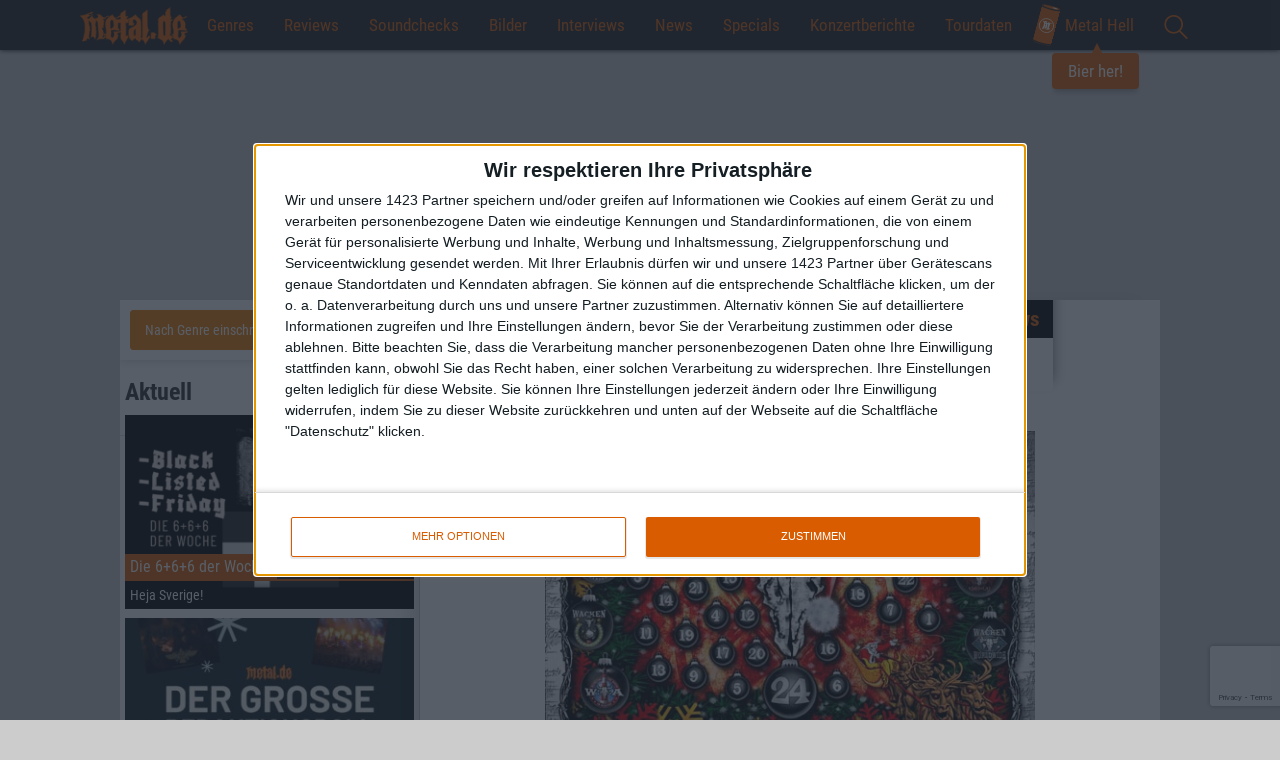

--- FILE ---
content_type: text/html; charset=UTF-8
request_url: https://www.metal.de/news/wacken-open-air-fernsehprogramm-und-bands-48450/
body_size: 20555
content:
<!doctype html>
<!--[if lte IE 8]> <html class="ie8 no-js"><![endif]-->
<!--[if !IE]><!-->
<html class="no-js">
<!--<![endif]-->

<head>
    <meta charset="utf-8" />
    <meta name="viewport" content="width=device-width, initial-scale=1, maximum-scale=1, user-scalable=no">
    <title>Wacken Open Air - Fernsehprogramm und Bands &bull; metal.de</title>
    <meta http-equiv="x-ua-compatible" content="ie=edge">
    <meta name="apple-mobile-web-app-capable" content="yes">
    <meta name='robots' content='max-image-preview:large' />

<!-- This site is optimized with the Yoast SEO plugin v12.1 - https://yoast.com/wordpress/plugins/seo/ -->
<link rel="canonical" href="https://www.metal.de/news/wacken-open-air-fernsehprogramm-und-bands-48450/" />
<meta property="og:locale" content="de_DE" />
<meta property="og:type" content="article" />
<meta property="og:title" content="Wacken Open Air - Fernsehprogramm und Bands &bull; metal.de" />
<meta property="og:url" content="https://www.metal.de/news/wacken-open-air-fernsehprogramm-und-bands-48450/" />
<meta property="og:site_name" content="metal.de" />
<meta property="article:publisher" content="https://www.facebook.com/metal.de/" />
<meta property="article:section" content="News" />
<meta property="article:published_time" content="2011-12-05T18:54:31+01:00" />
<meta property="article:modified_time" content="2011-12-06T00:29:55+01:00" />
<meta property="og:updated_time" content="2011-12-06T00:29:55+01:00" />
<meta property="og:image" content="https://www.metal.de/images/2011/12/05/wacken-open-air-adventskalender-2011.jpg" />
<meta property="og:image:secure_url" content="https://www.metal.de/images/2011/12/05/wacken-open-air-adventskalender-2011.jpg" />
<meta name="twitter:card" content="summary_large_image" />
<meta name="twitter:description" content="Wenn ich hier erwähne, dass das Wacken Open Air einen Adventskalender hat, hinter dessen Kugel-Türchen sich täglich Bands verstecken, verrate ich sicherlich kein Geheimnis. Ob die meisten sich jedoch auch daran erinnern können, dass es an jedem Tag obendrein etwas zu gewinnen gibt, ist eine andere Sache. Fakt ist: An jedem Tag wird nicht nur [&hellip;]" />
<meta name="twitter:title" content="Wacken Open Air - Fernsehprogramm und Bands &bull; metal.de" />
<meta name="twitter:site" content="@metal_de" />
<meta name="twitter:image" content="//static.metal.de/images/2011/12/05/wacken-open-air-adventskalender-2011.jpg" />
<meta name="twitter:creator" content="@metal_de" />
<script type='application/ld+json' class='yoast-schema-graph yoast-schema-graph--main'>{"@context":"https://schema.org","@graph":[{"@type":"WebSite","@id":"https://www.metal.de/#website","url":"https://www.metal.de/","name":"metal.de","potentialAction":{"@type":"SearchAction","target":"https://www.metal.de/?s={search_term_string}","query-input":"required name=search_term_string"}},{"@type":"ImageObject","@id":"https://www.metal.de/news/wacken-open-air-fernsehprogramm-und-bands-48450/#primaryimage","url":"//static.metal.de/images/2011/12/05/wacken-open-air-adventskalender-2011.jpg"},{"@type":"WebPage","@id":"https://www.metal.de/news/wacken-open-air-fernsehprogramm-und-bands-48450/#webpage","url":"https://www.metal.de/news/wacken-open-air-fernsehprogramm-und-bands-48450/","inLanguage":"de-DE","name":"Wacken Open Air - Fernsehprogramm und Bands &bull; metal.de","isPartOf":{"@id":"https://www.metal.de/#website"},"primaryImageOfPage":{"@id":"https://www.metal.de/news/wacken-open-air-fernsehprogramm-und-bands-48450/#primaryimage"},"datePublished":"2011-12-05T18:54:31+01:00","dateModified":"2011-12-06T00:29:55+01:00","author":{"@id":"https://www.metal.de/#/schema/person/3484ae436f9f95b1a7d8757e00f92986"}},{"@type":["Person"],"@id":"https://www.metal.de/#/schema/person/3484ae436f9f95b1a7d8757e00f92986","name":"Sarah Fleischer","image":{"@type":"ImageObject","@id":"https://www.metal.de/#authorlogo","url":"https://secure.gravatar.com/avatar/33e789551106e8aaed1e26313f5b10fa?s=96&d=mm&r=g","caption":"Sarah Fleischer"},"sameAs":[]}]}</script>
<!-- / Yoast SEO plugin. -->

<link rel='dns-prefetch' href='//www.google.com' />
<link rel="alternate" type="application/rss+xml" title="metal.de &raquo; Wacken Open Air &#8211; Fernsehprogramm und Bands Kommentar-Feed" href="https://www.metal.de/news/wacken-open-air-fernsehprogramm-und-bands-48450/feed/" />
<link rel='stylesheet' id='global-css' href='https://www.metal.de/wp-content/themes/metal.de/css/global.min.css?ver=6.4' type='text/css' media='all' />
<script type="text/javascript" src="https://www.metal.de/wp-includes/js/jquery/jquery.min.js?ver=3.7.1" id="jquery-core-js"></script>
<script type="text/javascript" src="https://www.metal.de/wp-includes/js/jquery/jquery-migrate.min.js?ver=3.4.1" id="jquery-migrate-js"></script>
<link rel="https://api.w.org/" href="https://www.metal.de/wp-json/" /><link rel="alternate" type="application/json" href="https://www.metal.de/wp-json/wp/v2/posts/48450" /><link rel="EditURI" type="application/rsd+xml" title="RSD" href="https://www.metal.de/xmlrpc.php?rsd" />
<link rel='shortlink' href='https://www.metal.de/?p=48450' />
<link rel="alternate" type="application/json+oembed" href="https://www.metal.de/wp-json/oembed/1.0/embed?url=https%3A%2F%2Fwww.metal.de%2Fnews%2Fwacken-open-air-fernsehprogramm-und-bands-48450%2F" />
<link rel="alternate" type="text/xml+oembed" href="https://www.metal.de/wp-json/oembed/1.0/embed?url=https%3A%2F%2Fwww.metal.de%2Fnews%2Fwacken-open-air-fernsehprogramm-und-bands-48450%2F&#038;format=xml" />
<link rel="amphtml" href="https://www.metal.de/news/wacken-open-air-fernsehprogramm-und-bands-48450/?amp=1">
    <!-- InMobi Choice. Consent Manager Tag v3.0 (for TCF 2.2) -->
<script type="text/javascript" async=true>
    (function() {
        var host = window.location.hostname;
        var element = document.createElement('script');
        var firstScript = document.getElementsByTagName('script')[0];
        var url = 'https://cmp.inmobi.com'
            .concat('/choice/', '4A4LLYBdS22-S', '/', host, '/choice.js?tag_version=V3');
        var uspTries = 0;
        var uspTriesLimit = 3;
        element.async = true;
        element.type = 'text/javascript';
        element.src = url;

        firstScript.parentNode.insertBefore(element, firstScript);

        function makeStub() {
            var TCF_LOCATOR_NAME = '__tcfapiLocator';
            var queue = [];
            var win = window;
            var cmpFrame;

            function addFrame() {
                var doc = win.document;
                var otherCMP = !!(win.frames[TCF_LOCATOR_NAME]);

                if (!otherCMP) {
                    if (doc.body) {
                        var iframe = doc.createElement('iframe');

                        iframe.style.cssText = 'display:none';
                        iframe.name = TCF_LOCATOR_NAME;
                        doc.body.appendChild(iframe);
                    } else {
                        setTimeout(addFrame, 5);
                    }
                }
                return !otherCMP;
            }

            function tcfAPIHandler() {
                var gdprApplies;
                var args = arguments;

                if (!args.length) {
                    return queue;
                } else if (args[0] === 'setGdprApplies') {
                    if (
                        args.length > 3 &&
                        args[2] === 2 &&
                        typeof args[3] === 'boolean'
                    ) {
                        gdprApplies = args[3];
                        if (typeof args[2] === 'function') {
                            args[2]('set', true);
                        }
                    }
                } else if (args[0] === 'ping') {
                    var retr = {
                        gdprApplies: gdprApplies,
                        cmpLoaded: false,
                        cmpStatus: 'stub'
                    };

                    if (typeof args[2] === 'function') {
                        args[2](retr);
                    }
                } else {
                    if (args[0] === 'init' && typeof args[3] === 'object') {
                        args[3] = Object.assign(args[3], {
                            tag_version: 'V3'
                        });
                    }
                    queue.push(args);
                }
            }

            function postMessageEventHandler(event) {
                var msgIsString = typeof event.data === 'string';
                var json = {};

                try {
                    if (msgIsString) {
                        json = JSON.parse(event.data);
                    } else {
                        json = event.data;
                    }
                } catch (ignore) {}

                var payload = json.__tcfapiCall;

                if (payload) {
                    window.__tcfapi(
                        payload.command,
                        payload.version,
                        function(retValue, success) {
                            var returnMsg = {
                                __tcfapiReturn: {
                                    returnValue: retValue,
                                    success: success,
                                    callId: payload.callId
                                }
                            };
                            if (msgIsString) {
                                returnMsg = JSON.stringify(returnMsg);
                            }
                            if (event && event.source && event.source.postMessage) {
                                event.source.postMessage(returnMsg, '*');
                            }
                        },
                        payload.parameter
                    );
                }
            }

            while (win) {
                try {
                    if (win.frames[TCF_LOCATOR_NAME]) {
                        cmpFrame = win;
                        break;
                    }
                } catch (ignore) {}

                if (win === window.top) {
                    break;
                }
                win = win.parent;
            }
            if (!cmpFrame) {
                addFrame();
                win.__tcfapi = tcfAPIHandler;
                win.addEventListener('message', postMessageEventHandler, false);
            }
        };

        makeStub();

        function makeGppStub() {
            const CMP_ID = 10;
            const SUPPORTED_APIS = [
                '2:tcfeuv2',
                '6:uspv1',
                '7:usnatv1',
                '8:usca',
                '9:usvav1',
                '10:uscov1',
                '11:usutv1',
                '12:usctv1'
            ];

            window.__gpp_addFrame = function(n) {
                if (!window.frames[n]) {
                    if (document.body) {
                        var i = document.createElement("iframe");
                        i.style.cssText = "display:none";
                        i.name = n;
                        document.body.appendChild(i);
                    } else {
                        window.setTimeout(window.__gpp_addFrame, 10, n);
                    }
                }
            };
            window.__gpp_stub = function() {
                var b = arguments;
                __gpp.queue = __gpp.queue || [];
                __gpp.events = __gpp.events || [];

                if (!b.length || (b.length == 1 && b[0] == "queue")) {
                    return __gpp.queue;
                }

                if (b.length == 1 && b[0] == "events") {
                    return __gpp.events;
                }

                var cmd = b[0];
                var clb = b.length > 1 ? b[1] : null;
                var par = b.length > 2 ? b[2] : null;
                if (cmd === "ping") {
                    clb({
                            gppVersion: "1.1", // must be “Version.Subversion”, current: “1.1”
                            cmpStatus: "stub", // possible values: stub, loading, loaded, error
                            cmpDisplayStatus: "hidden", // possible values: hidden, visible, disabled
                            signalStatus: "not ready", // possible values: not ready, ready
                            supportedAPIs: SUPPORTED_APIS, // list of supported APIs
                            cmpId: CMP_ID, // IAB assigned CMP ID, may be 0 during stub/loading
                            sectionList: [],
                            applicableSections: [-1],
                            gppString: "",
                            parsedSections: {},
                        },
                        true
                    );
                } else if (cmd === "addEventListener") {
                    if (!("lastId" in __gpp)) {
                        __gpp.lastId = 0;
                    }
                    __gpp.lastId++;
                    var lnr = __gpp.lastId;
                    __gpp.events.push({
                        id: lnr,
                        callback: clb,
                        parameter: par,
                    });
                    clb({
                            eventName: "listenerRegistered",
                            listenerId: lnr, // Registered ID of the listener
                            data: true, // positive signal
                            pingData: {
                                gppVersion: "1.1", // must be “Version.Subversion”, current: “1.1”
                                cmpStatus: "stub", // possible values: stub, loading, loaded, error
                                cmpDisplayStatus: "hidden", // possible values: hidden, visible, disabled
                                signalStatus: "not ready", // possible values: not ready, ready
                                supportedAPIs: SUPPORTED_APIS, // list of supported APIs
                                cmpId: CMP_ID, // list of supported APIs
                                sectionList: [],
                                applicableSections: [-1],
                                gppString: "",
                                parsedSections: {},
                            },
                        },
                        true
                    );
                } else if (cmd === "removeEventListener") {
                    var success = false;
                    for (var i = 0; i < __gpp.events.length; i++) {
                        if (__gpp.events[i].id == par) {
                            __gpp.events.splice(i, 1);
                            success = true;
                            break;
                        }
                    }
                    clb({
                            eventName: "listenerRemoved",
                            listenerId: par, // Registered ID of the listener
                            data: success, // status info
                            pingData: {
                                gppVersion: "1.1", // must be “Version.Subversion”, current: “1.1”
                                cmpStatus: "stub", // possible values: stub, loading, loaded, error
                                cmpDisplayStatus: "hidden", // possible values: hidden, visible, disabled
                                signalStatus: "not ready", // possible values: not ready, ready
                                supportedAPIs: SUPPORTED_APIS, // list of supported APIs
                                cmpId: CMP_ID, // CMP ID
                                sectionList: [],
                                applicableSections: [-1],
                                gppString: "",
                                parsedSections: {},
                            },
                        },
                        true
                    );
                } else if (cmd === "hasSection") {
                    clb(false, true);
                } else if (cmd === "getSection" || cmd === "getField") {
                    clb(null, true);
                }
                //queue all other commands
                else {
                    __gpp.queue.push([].slice.apply(b));
                }
            };
            window.__gpp_msghandler = function(event) {
                var msgIsString = typeof event.data === "string";
                try {
                    var json = msgIsString ? JSON.parse(event.data) : event.data;
                } catch (e) {
                    var json = null;
                }
                if (typeof json === "object" && json !== null && "__gppCall" in json) {
                    var i = json.__gppCall;
                    window.__gpp(
                        i.command,
                        function(retValue, success) {
                            var returnMsg = {
                                __gppReturn: {
                                    returnValue: retValue,
                                    success: success,
                                    callId: i.callId,
                                },
                            };
                            event.source.postMessage(msgIsString ? JSON.stringify(returnMsg) : returnMsg, "*");
                        },
                        "parameter" in i ? i.parameter : null,
                        "version" in i ? i.version : "1.1"
                    );
                }
            };
            if (!("__gpp" in window) || typeof window.__gpp !== "function") {
                window.__gpp = window.__gpp_stub;
                window.addEventListener("message", window.__gpp_msghandler, false);
                window.__gpp_addFrame("__gppLocator");
            }
        };

        makeGppStub();

        var uspStubFunction = function() {
            var arg = arguments;
            if (typeof window.__uspapi !== uspStubFunction) {
                setTimeout(function() {
                    if (typeof window.__uspapi !== 'undefined') {
                        window.__uspapi.apply(window.__uspapi, arg);
                    }
                }, 500);
            }
        };

        var checkIfUspIsReady = function() {
            uspTries++;
            if (window.__uspapi === uspStubFunction && uspTries < uspTriesLimit) {
                console.warn('USP is not accessible');
            } else {
                clearInterval(uspInterval);
            }
        };

        if (typeof window.__uspapi === 'undefined') {
            window.__uspapi = uspStubFunction;
            var uspInterval = setInterval(checkIfUspIsReady, 6000);
        }
    })();
</script>
<!-- End InMobi Choice. Consent Manager Tag v3.0 (for TCF 2.2) --><script>
    // Call geo-location JSONP service
    var jsonp = document.createElement('script');
    jsonp.setAttribute('src', 'https://geolocation.onetrust.com/cookieconsentpub/v1/geo/location/geofeed');
    document.head.appendChild(jsonp);

    window.geofeed = function(options) {
        // string two digit continent code EU, NA, OC, AS, SA, AF
        var continent = options.continent.toString();
        // string two digit ISO country code
        var country = options.country.toString();
        // string two digit state code
        if (continent == 'EU') {
            var state = options.state.toString();
            //Logic for gdprCountries
            console.log('gdprCountries')
            var gdprInsertAds = (function() {
                var insertAdsJs = function() {
                    var element = document.createElement('script');
                    var firstScript = document.getElementsByTagName('script')[0];
                    var url = "//dsh7ky7308k4b.cloudfront.net/publishers/metalde.min.js";
                    element.async = true;
                    element.type = 'text/javascript';
                    element.src = url;
                    document.getElementsByTagName('head')[0].appendChild(element);

                    var elementTwo = document.createElement('script');
                    var secondScript = document.getElementsByTagName('script')[0];
                    var urlTwo = "//btloader.com/tag?o=5184339635601408&upapi=true";
                    elementTwo.async = true;
                    elementTwo.type = 'text/javascript';

                    elementTwo.src = urlTwo;
                    document.getElementsByTagName('head')[0].appendChild(elementTwo);
                };
                // Run this in an interval (every 0.1s) just in case we are still waiting for consent
                var cnt = 0;
                var consentSetInterval = setInterval(function() {
                    cnt += 1;
                    // Bail if we have not gotten a consent response after 60 seconds.
                    if (cnt === 600) clearInterval(consentSetInterval);
                    if (typeof window.__tcfapi !== 'undefined') {
                        // Check if window.__tcfapi has been set
                        clearInterval(consentSetInterval);
                        window.__tcfapi('addEventListener', 2, function(tcData, listenerSuccess) {
                            if (listenerSuccess) {
                                if (tcData.eventStatus === 'tcloaded' || tcData.eventStatus === 'useractioncomplete') {
                                    if (!tcData.gdprApplies) {
                                        insertAdsJs();
                                        console.log("No GDPR");
                                    } else {
                                        // GDPR DOES APPLY // Purpose 1 refers to the storage and/or access of information on a device.
                                        var hasDeviceStorageAndAccessConsent = tcData.purpose.consents[1] || false;
                                        // Google Requires Consent for Purpose 1
                                        if (hasDeviceStorageAndAccessConsent) {
                                            // GLOBAL VENDOR LIST - https://iabeurope.eu/vendor-list-tcf-v2-0/
                                            // CHECK FOR GOOGLE ADVERTISING PRODUCTS CONSENT. (IAB Vendor ID 755)
                                            var hasGoogleAdvertisingProductsConsent = tcData.vendor.consents[755] || false;
                                            // Check if the user gave Google Advertising Products consent (iab vendor 755)
                                            if (hasGoogleAdvertisingProductsConsent) {
                                                insertAdsJs();
                                                console.log("GDPR Consent")
                                            }
                                        }
                                    }
                                }
                            }
                        });
                    }
                    cnt++;
                }, 100);
            })();
        } else if (country == 'US' || country == 'CA') {
            console.log('uspCountries')
            // Logic for user outside of continent
            var insertAdsJs = function() {
                var element = document.createElement('script');
                var firstScript = document.getElementsByTagName('script')[0];
                var url = "//dsh7ky7308k4b.cloudfront.net/publishers/metalde.min.js";
                element.async = true;
                element.type = 'text/javascript';
                element.src = url;
                document.getElementsByTagName('head')[0].appendChild(element);

                var elementTwo = document.createElement('script');
                var secondScript = document.getElementsByTagName('script')[0];
                var urlTwo = "//btloader.com/tag?o=5184339635601408&upapi=true";
                elementTwo.async = true;
                elementTwo.type = 'text/javascript';
                elementTwo.src = urlTwo;
                document.getElementsByTagName('head')[0].appendChild(elementTwo);
            };
            // Any necessary logic for USP
            insertAdsJs();
        } else {
            var insertAdsJs = function() {
                var element = document.createElement('script');
                var firstScript = document.getElementsByTagName('script')[0];
                var url = "//dsh7ky7308k4b.cloudfront.net/publishers/metalde.min.js";
                element.async = true;
                element.type = 'text/javascript';
                element.src = url;
                document.getElementsByTagName('head')[0].appendChild(element);

                var elementTwo = document.createElement('script');
                var secondScript = document.getElementsByTagName('script')[0];
                var urlTwo = "//btloader.com/tag?o=5184339635601408&upapi=true";
                elementTwo.async = true;
                elementTwo.type = 'text/javascript';
                elementTwo.src = urlTwo;
                document.getElementsByTagName('head')[0].appendChild(elementTwo);
            };
            // Any necessary logic for USP
            insertAdsJs();
        }
    };
</script><!-- Google Tag Manager -->
<script>
    (function(w, d, s, l, i) {
        w[l] = w[l] || [];
        w[l].push({
            'gtm.start': new Date().getTime(),
            event: 'gtm.js'
        });
        var f = d.getElementsByTagName(s)[0],
            j = d.createElement(s),
            dl = l != 'dataLayer' ? '&l=' + l : '';
        j.async = true;
        j.src =
            'https://www.googletagmanager.com/gtm.js?id=' + i + dl;
        f.parentNode.insertBefore(j, f);
    })(window, document, 'script', 'dataLayer', 'GTM-M78PKSP');
</script>
<!-- End Google Tag Manager -->
    <link rel="apple-touch-icon" sizes="180x180" href="/apple-touch-icon.png?v=E6j98Oeajn1">
    <link rel="icon" type="image/png" sizes="32x32" href="/favicon-32x32.png?v=E6j98Oeajn1">
    <link rel="icon" type="image/png" sizes="16x16" href="/favicon-16x16.png?v=E6j98Oeajn1">
    <link rel="manifest" href="/site.webmanifest?v=E6j98Oeajn1">
    <link rel="mask-icon" href="/safari-pinned-tab.svg?v=E6j98Oeajn1" color="#d85c00">
    <link rel="shortcut icon" href="/favicon.ico?v=E6j98Oeajn1">
    <meta name="apple-mobile-web-app-title" content="metal.de">
    <meta name="application-name" content="metal.de">
    <meta name="msapplication-TileColor" content="#000000">
    <meta name="theme-color" content="#ffffff">

    <link rel="search" type="application/opensearchdescription+xml" title="metal.de" href="/opensearch.xml" />

    <script>
        var ajaxurl = 'https://www.metal.de/wp-admin/admin-ajax.php';

        
        var vsm_config = {
             'article': {
                'id': 48450,
                'type': 'post'
            },
            'viewport': document.documentElement.clientWidth || window.innerWidth || document.body.clientWidth,
            'galleryAd': 5        };
    </script>
    <script type="text/javascript">

                    /* eigener DFP */

                    var googletag = googletag || {};
                    googletag.cmd = googletag.cmd || [];
                    (function() {
                        var gads = document.createElement("script");
                        gads.async = true;
                        gads.type = 'text/javascript';
                        var useSSL = 'https:' == document.location.protocol;
                        gads.src = (useSSL ? 'https:' : 'http:') + '//www.googletagservices.com/tag/js/gpt.js';
                        var node = document.getElementsByTagName('script')[0];
                        node.parentNode.insertBefore(gads, node);
                    })();
                </script>
                <script type="text/javascript">
                    googletag.cmd.push(function() {
                        googletag.pubads().disableInitialLoad();
                        if (vsm_config.viewport > 767) {
                            googletag.defineSlot('/2926150/Banner_Content', [728, 90], 'div-gpt-ad-1466072739498-0').addService(googletag.pubads());
                            googletag.defineSlot('/2926150/Banner_Fallback', [728, 90], 'div-gpt-ad-1511895447993-0').addService(googletag.pubads());
                        } else {
                            googletag.defineSlot('/2926150/Rectangle_Content', [300, 250], 'div-gpt-ad-1466072739498-1').addService(googletag.pubads());
                        }

                        googletag.defineSlot('/2926150/Rectangle', [300, 250], 'div-gpt-ad-1466072739498-2').addService(googletag.pubads());
                        googletag.defineSlot('/2926150/Rectangle_Sidebar_unten', [300, 250], 'div-gpt-ad-1466074206143-0').addService(googletag.pubads());googletag.pubads().enableSingleRequest();
                        googletag.pubads().collapseEmptyDivs();
                        googletag.enableServices();
                    });
                </script></head>

<body  id="no-home" itemscope itemtype="http://schema.org/WebPage">
<!-- Google Tag Manager (noscript) -->
<noscript><iframe src="https://www.googletagmanager.com/ns.html?id=GTM-M78PKSP" height="0" width="0" style="display:none;visibility:hidden"></iframe></noscript>
<!-- End Google Tag Manager (noscript) -->
<div class="container-fluid">
    <nav>
        <div id="bar">
            <a href="/" class="home-mobile" title="Home">
                <img style="max-height: 60px; top: -10px; position: relative; z-index: 100;" src="//static.metal.de/images/metalde_logo.png" srcset="//static.metal.de/images/metalde_logo.png 138w, //static.metal.de/images/metalde_logo@2x.png 276w" sizes="111px" />
            </a>
            <button class="hamburger hamburger--vortex" type="button">
                <span class="hamburger-box">
                    <span class="hamburger-inner"></span>
                </span>
            </button>
            <!--<a href="" id="burger"><span></span></a>-->
            <ul class="menu">
                <li class="google-search"><a href="" id="search-toggle"><img src="//static.metal.de/images/lupe.svg" height="24" /></a><div id="search"><gcse:searchbox-only></gcse:searchbox-only></div></li><li class="home-text"><a href="/" title="Home">Home</a></li><li>
                        <a href="" class="menu-toggle">Genres</a>
                            <div class="sub-menu">
                                <ul><li><a href="https://www.metal.de/genre/black-metal/">Black Metal</a></li><li><a href="https://www.metal.de/genre/death-metal/">Death Metal</a></li><li><a href="https://www.metal.de/genre/doom-metal/">Doom Metal</a></li><li><a href="https://www.metal.de/genre/gothic-darkwave/">Gothic / Darkwave</a></li><li><a href="https://www.metal.de/genre/gothic-metal-mittelalter/">Gothic Metal / Mittelalter</a></li><li><a href="https://www.metal.de/genre/hardcore-grindcore/">Hardcore / Grindcore</a></li><li><a href="https://www.metal.de/genre/heavy-metal/">Heavy Metal</a></li><li><a href="https://www.metal.de/genre/industrial-electronic/">Industrial / Electronic</a></li><li><a href="https://www.metal.de/genre/modern-metal/">Modern Metal</a></li><li><a href="https://www.metal.de/genre/off-topic/">Off Topic</a></li><li><a href="https://www.metal.de/genre/pagan-viking-metal/">Pagan / Viking Metal</a></li><li><a href="https://www.metal.de/genre/post-rock-metal/">Post-Rock/Metal</a></li><li><a href="https://www.metal.de/genre/progressive-rock-metal/">Progressive Rock/Metal</a></li><li><a href="https://www.metal.de/genre/punk/">Punk</a></li><li><a href="https://www.metal.de/genre/rock/">Rock</a></li><li><a href="https://www.metal.de/genre/sonstige/">Sonstige</a></li><li><a href="https://www.metal.de/genre/thrash-metal/">Thrash Metal</a></li></ul></div></li><li>
                        <a class="menu-toggle" href="https://www.metal.de/reviews/">Reviews</a>
                        <div class="sub-menu">
                            <ul>
                                <li><a href="https://www.metal.de/reviews/">Aktuelle Reviews</a></li>
                                <li><a href="/reviews/blast-from-the-past/">Blast From The Past</a>
                            </ul>
                        </div>
                    </li><li><a href="https://www.metal.de/soundchecks/">Soundchecks</a></li><li><a href="https://www.metal.de/bilder/">Bilder</a></li>	<li class="cat-item cat-item-6"><a href="https://www.metal.de/interviews/">Interviews</a>
</li>
	<li class="cat-item cat-item-5"><a href="https://www.metal.de/news/">News</a>
</li>
	<li class="cat-item cat-item-7"><a href="https://www.metal.de/specials/">Specials</a>
</li>
<li><a href="https://www.metal.de/konzertberichte/">Konzertberichte</a></li><li><a href="https://www.metal.de/konzerte/">Tourdaten</a></li><li class="cta">
    <a href="https://www.metal-hell.de/" target="_blank" class="beer-cta">
        <img src="https://static.metal.de/wp-content/themes/metal.de/assets/dose.svg" />
        Metal Hell
        <span class="bubble">Bier her!</span>
    </a>
</li><li class="social-networks hidden-md hidden-lg"><a href="" id="social-toggle"></a><ul class="social-menu"><li><a href="https://www.facebook.com/metal.de" class="facebook-share" rel="nofollow"></a></li><li><a href="https://twitter.com/metal_de" class="twitter-share" rel="nofollow"></a></li><li><a href="https://www.instagram.com/metal.de/" class="instagram-share" rel="nofollow"></a></li><li><a href="https://www.youtube.com/user/metaldotde" class="youtube-share" rel="nofollow"></a></li></ul></li>            </ul>
        </div>
    </nav>
</div>
<div class="wrapper">
    <div id="ax-superbanner"></div>
<!-- <pgs-ad data-pg-ad-spot='ax-superbanner'></pgs-ad> -->    <div id="wrapper" class="content single">
        <div class="site">
            <div class="article">


                
                    <div class="article-text">

                        
                        <div class="story card">
                            <div class="article-headline">
                                <h1>Wacken Open Air<br />Fernsehprogramm und Bands</h1><h2>News</h2>                            </div>
                            <div class="text">
                                <p style="text-align: center;"><img fetchpriority="high" decoding="async" width="510" height="364" class=" wp-image-174638 aligncenter import" alt="Wacken Open Air" title="Wacken Open Air" src="//static.metal.de/images/2011/12/05/wacken-open-air-adventskalender-2011.jpg" srcset="https://www.metal.de/images/2011/12/05/wacken-open-air-adventskalender-2011.jpg 510w, https://www.metal.de/images/2011/12/05/wacken-open-air-adventskalender-2011-400x285.jpg 400w" sizes="(max-width: 640px) calc(100vw - 40px), (max-width: 991px) calc(70vw - 40px), (max-width: 1099px) calc(100vw - 340px), (max-width: 1199px) calc(100vw - 460px), (min-width: 1200px) 490px" /></p>
<p>Wenn ich hier erwähne, dass das Wacken Open Air einen Adventskalender hat, hinter dessen Kugel-Türchen sich täglich Bands verstecken, verrate ich sicherlich kein Geheimnis. Ob die meisten sich jedoch auch daran erinnern können, dass es an jedem Tag obendrein etwas zu gewinnen gibt, ist eine andere Sache. Fakt ist: An jedem Tag wird nicht nur eine Band bekannt gegeben, sondern es wird zugleich eine Frage gestellt. Bei dessen korrekter Beantwortung gibt es täglich wechselnde Preise zu gewinnen.</p>
<p>Wer sein Glück versuchen möchte, findet den Adventskalender unter diesem <a href="http://www.metaltix.com/index.php">Link</a>.</p>
<p>Bis jetzt haben sich folgende Bands hinter dem schwarzen Baumschmuck am WOA-Adventsklender versteckt:</p>
<ul>
<li>THE BLACK DAHLIA MURDER</li>
<li>WARRIOR SOUL</li>
<li>ELECTRIC WIZARD</li>
<li>DIRTY ROTTEN IMBECILES</li>
<li>RED FANG</li>
</ul>
<p>Wer die Vorfreude auf das Wacken Open Air im kommenden August ein wenig fördern möchte, bekommt dazu in der Nacht vom 08.12. auf 09.12. die Gelegenheit dazu. Das NDR Fernsehen sendet ab 2:00 Uhr ein 90 minütiges Special zum lautesten Acker der Welt.</p>

                                <div class="back-to-home-container">
                                    <a class="back-to-home-link" href="/" data-category="Interaktion" data-action="Link zur Startseite" data-label="/news/wacken-open-air-fernsehprogramm-und-bands-48450">Zur Startseite</a>
                                </div>
                            </div>

                            
                            <div class="article-data">
                                <div class="source"><strong>Quelle:</strong> Wacken Open Air</div>                                <div class="date">05.12.2011</div>
                            </div>

                            <div class="author-info">
                                <img width="100" height="100" class="author-image lazyload" data-src="https://www.metal.de/images/2016/05/25/profilbild2_16-150x150.jpg" /><strong itemprop="author">Sarah Fleischer</strong>                            </div>
                            <div class="social-newsletter-container">
                                <div class="newsletter-signup">
                                    <div id="mc_embed_signup">
<form id="newsletter-registration" action="https://metal.us10.list-manage.com/subscribe/post?u=21612d8e88e68c6740d7cd8fc&id=83dc27b99d" method="post" id="mc-embedded-subscribe-form" name="mc-embedded-subscribe-form" class="validate" target="_blank" novalidate>
    <strong class="register-headline">Newsletter abonnieren</strong>
    <div id="mc_embed_signup_scroll">
	<input type="email" value="" name="EMAIL" class="email" id="mce-EMAIL" placeholder="E-Mail-Adresse eintragen" required>
    <div style="position: absolute; left: -5000px;" aria-hidden="true"><input type="text" name="b_21612d8e88e68c6740d7cd8fc_83dc27b99d" tabindex="-1" value=""></div>
    <div class="clear"><input type="submit" value="Abonnieren" name="subscribe" id="mc-embedded-subscribe" class="button"></div>
    </div>
</form>
</div>
                                </div>
                                <div class="social-wrapper article-sharer"><ul class="social"><li class="share-me"><strong>Diesen Artikel teilen</strong></li><li><a href="https://www.facebook.com/sharer/sharer.php?u=https%3A%2F%2Fwww.metal.de%2Fnews%2Fwacken-open-air-fernsehprogramm-und-bands-48450%2F%3Futm_campaign%3DContent%2520Sharing%26utm_source%3DFacebook" rel="nofollow" target="_blank" class="facebook-share" data-category="Content Sharing" data-action="Facebook" data-label="https://www.metal.de/news/wacken-open-air-fernsehprogramm-und-bands-48450/"></a></li><li><a href="https://twitter.com/intent/tweet?text=Wacken%20Open%20Air%20%26%238211%3B%20Fernsehprogramm%20und%20Bands&amp;url=https%3A%2F%2Fwww.metal.de%2Fnews%2Fwacken-open-air-fernsehprogramm-und-bands-48450%2F%3Futm_campaign%3DContent%2520Sharing%26utm_source%3DTwitter" rel="nofollow" target="_blank" class="twitter-share" data-category="Content Sharing" data-action="Twitter" data-label="https://www.metal.de/news/wacken-open-air-fernsehprogramm-und-bands-48450/"></a></li><li><a href="mailto:?subject=Wacken%20Open%20Air%20-%20Fernsehprogramm%20und%20Bands%20-%20News%20auf%20metal.de&body=Hi%21%20Schau%20Dir%20mal%20diesen%20Artikel%20an%3A%20https%3A%2F%2Fwww.metal.de%2Fnews%2Fwacken-open-air-fernsehprogramm-und-bands-48450%2F%3Futm_campaign%3DContent%2520Sharing%26utm_source%3DEmail" rel="nofollow" class="email-share" data-category="Content Sharing" data-action="E-Mail" data-label="https://www.metal.de/news/wacken-open-air-fernsehprogramm-und-bands-48450/"></a></li><li><a href="whatsapp://send?text=Hi%21%20Schau%20Dir%20mal%20diesen%20Artikel%20an%3A%20https%3A%2F%2Fwww.metal.de%2Fnews%2Fwacken-open-air-fernsehprogramm-und-bands-48450%2F%3Futm_campaign%3DContent%2520Sharing%26utm_source%3DWhatsapp" rel="nofollow" target="_blank" class="whatsapp-share" data-category="Content Sharing" data-action="Whatsapp" data-label="https://www.metal.de/news/wacken-open-air-fernsehprogramm-und-bands-48450/"></a></li></ul></div>                            </div>
                        </div>

                        <div class="article-info card"><h3>Mehr zu Wacken Open Air</h3><table class="album-info"><tr><th>Band</th><td><ul class="bandlinks"><li><a href="https://www.metal.de/bands/wacken-open-air-106156/" data-category="Artikel-Infos" data-action="Link zur Bandseite" data-label="https://www.metal.de/bands/wacken-open-air-106156/">Wacken Open Air</a></li></ul></td></tr><tr><th>Stile</th><td><a href="https://www.metal.de/genre/black-metal/" data-category="Artikel-Infos" data-action="Link zur Genreseite" data-label="https://www.metal.de/genre/black-metal/">Black Metal</a></td></tr></table></div>
                        
<div class="reviewfilter">
    <h3>Interessante Alben finden</h3>
        <p>Auf der Suche nach neuer Mucke? Durchsuche unser Review-Archiv mit aktuell <strong>38195</strong> Reviews und lass Dich inspirieren!</p>
    <form method="GET" action="/reviews/filter">
                <strong class="cat"><a href="#" id="rating">Nach Wertung filtern <small>&#x25BC;&#xFE0E;</small></a></strong>
        <section id="rating-filter" class="form-inline" style="display: block;">
            <label for="rating_from">von</label>
            <select id="from" name="rating_from" class="form-control" value="0">
                <option value="" selected>von</option><option value="0" >0</option><option value="1" >1</option><option value="2" >2</option><option value="3" >3</option><option value="4" >4</option><option value="5" >5</option><option value="6" >6</option><option value="7" >7</option><option value="8" >8</option><option value="9" >9</option><option value="10" >10</option>            </select>
            <label for="rating_to">bis</label>
            <select id="to" name="rating_to" class="form-control" value="0">
                <option value="" selected>bis</option><option value="0" >0</option><option value="1" >1</option><option value="2" >2</option><option value="3" >3</option><option value="4" >4</option><option value="5" >5</option><option value="6" >6</option><option value="7" >7</option><option value="8" >8</option><option value="9" >9</option><option value="10" >10</option>            </select>
            Punkten
        </section>
        <strong class="cat"><a href="#" id="genres">Nach Genres filtern <small>&#x25BA;&#xFE0E;</small></a></strong>
        <section id="genres-filter">
            <ul class="genre-filter-list">
                <li><input type="checkbox"  value="black-metal" name="genres[]" id="black-metal" class="toggle genre"><label for="black-metal">Black Metal</label>Black Metal</li><li><input type="checkbox"  value="death-metal" name="genres[]" id="death-metal" class="toggle genre"><label for="death-metal">Death Metal</label>Death Metal</li><li><input type="checkbox"  value="doom-metal" name="genres[]" id="doom-metal" class="toggle genre"><label for="doom-metal">Doom Metal</label>Doom Metal</li><li><input type="checkbox"  value="gothic-darkwave" name="genres[]" id="gothic-darkwave" class="toggle genre"><label for="gothic-darkwave">Gothic / Darkwave</label>Gothic / Darkwave</li><li><input type="checkbox"  value="gothic-metal-mittelalter" name="genres[]" id="gothic-metal-mittelalter" class="toggle genre"><label for="gothic-metal-mittelalter">Gothic Metal / Mittelalter</label>Gothic Metal / Mittelalter</li><li><input type="checkbox"  value="hardcore-grindcore" name="genres[]" id="hardcore-grindcore" class="toggle genre"><label for="hardcore-grindcore">Hardcore / Grindcore</label>Hardcore / Grindcore</li><li><input type="checkbox"  value="heavy-metal" name="genres[]" id="heavy-metal" class="toggle genre"><label for="heavy-metal">Heavy Metal</label>Heavy Metal</li><li><input type="checkbox"  value="industrial-electronic" name="genres[]" id="industrial-electronic" class="toggle genre"><label for="industrial-electronic">Industrial / Electronic</label>Industrial / Electronic</li><li><input type="checkbox"  value="modern-metal" name="genres[]" id="modern-metal" class="toggle genre"><label for="modern-metal">Modern Metal</label>Modern Metal</li><li><input type="checkbox"  value="off-topic" name="genres[]" id="off-topic" class="toggle genre"><label for="off-topic">Off Topic</label>Off Topic</li><li><input type="checkbox"  value="pagan-viking-metal" name="genres[]" id="pagan-viking-metal" class="toggle genre"><label for="pagan-viking-metal">Pagan / Viking Metal</label>Pagan / Viking Metal</li><li><input type="checkbox"  value="post-rock-metal" name="genres[]" id="post-rock-metal" class="toggle genre"><label for="post-rock-metal">Post-Rock/Metal</label>Post-Rock/Metal</li><li><input type="checkbox"  value="progressive-rock-metal" name="genres[]" id="progressive-rock-metal" class="toggle genre"><label for="progressive-rock-metal">Progressive Rock/Metal</label>Progressive Rock/Metal</li><li><input type="checkbox"  value="punk" name="genres[]" id="punk" class="toggle genre"><label for="punk">Punk</label>Punk</li><li><input type="checkbox"  value="rock" name="genres[]" id="rock" class="toggle genre"><label for="rock">Rock</label>Rock</li><li><input type="checkbox"  value="sonstige" name="genres[]" id="sonstige" class="toggle genre"><label for="sonstige">Sonstige</label>Sonstige</li><li><input type="checkbox"  value="thrash-metal" name="genres[]" id="thrash-metal" class="toggle genre"><label for="thrash-metal">Thrash Metal</label>Thrash Metal</li>            </ul>
        </section>
        <input type="submit" value="Anzeigen">
    </form>
</div><!-- /2926150/Banner_Content -->
<div id="div-gpt-ad-1466072739498-0" style="height:90px; width:728px; margin: 0 auto 20px; display: none;">
    <script type="text/javascript">
        if (vsm_config.viewport >= 768) {
        googletag.cmd.push(function() { googletag.display('div-gpt-ad-1466072739498-0'); });
        }
    </script>
</div>

<!-- /2926150/Rectangle_Content -->
<div id="div-gpt-ad-1466072739498-1" style="height:250px; width:300px; margin: 0 auto 20px; display: none;">
    <script type="text/javascript">
        if (vsm_config.viewport < 768) {
        googletag.cmd.push(function() { googletag.display('div-gpt-ad-1466072739498-1'); });
        }
    </script>
</div>

                        
                        <aside>
                            <div class="card"><h3>Alben von Wacken Open Air</h3><div class="albums"><div class="album"><a href="https://www.metal.de/reviews/wacken-open-air-25-years-louder-than-hell-61874/" data-category="Artikel-Empfehlungen" data-action="Reviews" data-label="Teaser 1"><img src="[data-uri]" class="lazyload" data-srcset="https://www.metal.de/images/2015/07/25/wacken_open_air_25-years-louder-than-hell.jpg 230w, https://www.metal.de/images/2015/07/25/wacken_open_air_25-years-louder-than-hell-150x150.jpg 150w" sizes="(max-width: 479px) calc(50vw - 30px), (max-width: 767px) calc(33vw - 30px), (max-width: 991px) calc(20vw - 30px), (max-width: 1099px) calc((100vw - 300px) / 4 - 30px )" /><div class="info"><div class="rating"><div class="rating-bar rating-11"></div><div class="rating-values"><span>Keine Wertung</span></div></div><span class="teaser-category">Review</span><strong class="teaser-sachzeile">Wacken Open Air</strong><span class="teaser-headline">25 Years Louder Than Hell</span></div></a></div><div class="album"><a href="https://www.metal.de/reviews/wacken-open-air-live-at-wacken-2012-56072/" data-category="Artikel-Empfehlungen" data-action="Reviews" data-label="Teaser 2"><img src="[data-uri]" class="lazyload" data-srcset="https://www.metal.de/images/2013/12/01/dvd-wacken2012-230x230.jpg 230w, https://www.metal.de/images/2013/12/01/dvd-wacken2012-150x150.jpg 150w, https://www.metal.de/images/2013/12/01/dvd-wacken2012.jpg 320w" sizes="(max-width: 479px) calc(50vw - 30px), (max-width: 767px) calc(33vw - 30px), (max-width: 991px) calc(20vw - 30px), (max-width: 1099px) calc((100vw - 300px) / 4 - 30px )" /><div class="info"><div class="rating"><div class="rating-bar rating-11"></div><div class="rating-values"><span>Keine Wertung</span></div></div><span class="teaser-category">Review</span><strong class="teaser-sachzeile">Wacken Open Air</strong><span class="teaser-headline">Live At Wacken 2012</span></div></a></div><div class="clearfix visible-xs-block"></div><div class="album"><a href="https://www.metal.de/reviews/wacken-open-air-die-dvd-live-at-wacken-2010-47514/" data-category="Artikel-Empfehlungen" data-action="Reviews" data-label="Teaser 3"><img src="[data-uri]" class="lazyload" data-srcset="https://www.metal.de/images/2011/09/07/va_live.jpg 230w, https://www.metal.de/images/2011/09/07/va_live-150x150.jpg 150w" sizes="(max-width: 479px) calc(50vw - 30px), (max-width: 767px) calc(33vw - 30px), (max-width: 991px) calc(20vw - 30px), (max-width: 1099px) calc((100vw - 300px) / 4 - 30px )" /><div class="info"><div class="rating"><div class="rating-bar rating-11"></div><div class="rating-values"><span>Keine Wertung</span></div></div><span class="teaser-category">Review</span><strong class="teaser-sachzeile">Wacken Open Air</strong><span class="teaser-headline">Die DVD - Live At Wacken 2010</span></div></a></div><div class="clearfix visible-is-block visible-md-block visible-lg-block"></div></div></div><div class="card"><div class="buy"></div></div><div class="card"><h3>Weitere Artikel zu Wacken Open Air</h3><div class="article-teaser-list"><div class="item"><a href="https://www.metal.de/specials/wacken-open-air-metal-goes-e-sports-344507/" data-category="Artikel-Empfehlungen" data-action="Artikel" data-label="Teaser 1"><noscript><img srcset="https://www.metal.de/images/2018/03/08/Meinungsmache-450x300.png 450w, https://www.metal.de/images/2018/03/08/Meinungsmache-400x267.png 400w, https://www.metal.de/images/2018/03/08/Meinungsmache-600x400.png 600w, https://www.metal.de/images/2018/03/08/Meinungsmache-900x600.png 900w, https://www.metal.de/images/2018/03/08/Meinungsmache-150x100.png 150w, https://www.metal.de/images/2018/03/08/Meinungsmache-300x200.png 300w, https://www.metal.de/images/2018/03/08/Meinungsmache.png 1800w" sizes="(max-width: 479px) calc(100vw - 30px), (max-width: 767px) calc(50vw - 30px), (max-width: 991px) calc(33vw - 30px), (max-width: 1099px) calc(((100vw - 300px) / 3) - 30px), (min-width: 1100px) calc(((100vw - 460px) / 3) - 30px)" /></noscript><img srcset="https://www.metal.de/images/2018/03/08/Meinungsmache-450x300.png 450w, https://www.metal.de/images/2018/03/08/Meinungsmache-400x267.png 400w, https://www.metal.de/images/2018/03/08/Meinungsmache-600x400.png 600w, https://www.metal.de/images/2018/03/08/Meinungsmache-900x600.png 900w, https://www.metal.de/images/2018/03/08/Meinungsmache-150x100.png 150w, https://www.metal.de/images/2018/03/08/Meinungsmache-300x200.png 300w, https://www.metal.de/images/2018/03/08/Meinungsmache.png 1800w" sizes="(max-width: 479px) calc(100vw - 30px), (max-width: 767px) calc(50vw - 30px), (max-width: 991px) calc(33vw - 30px), (max-width: 1099px) calc(((100vw - 300px) / 3) - 30px), (min-width: 1100px) calc(((100vw - 460px) / 3) - 30px)" /><div class="info"><span class="teaser-category">Special</span><strong class="teaser-sachzeile">Wacken Open Air</strong><span class="teaser-headline">Verliert das Wacken Open Air seinen metallischen Kern nun endgültig?</span></div></a></div></div></div>                        </aside>
                    <div class="card no-padding">
<div id="comments" data-id="48450" class="comments-area">
    
			<h3 class="comments-title">            
			Kommentare		</h3>
        <div id="responseform">
            <p class="load-form-link">
                <a href="#" id="loadform">Sag Deine Meinung!</a>
            </p>
        </div>
        
		
		<ol class="comment-list">
					</ol><!-- .comment-list -->

		
	
	   
    

	
</div><!-- .comments-area --></div>
                    </div>
            </div>
        </div>
        
<div class="sidebar">
    <div id="sidebar-head">
        <!--<a id="filter-switch" class="filter-switch" href="#">Filter einblenden</a>-->
        <div class="filter-options">
            <form id="sidebar-filter">
                <select name="genrefilter">
                    <option value="">Nach Genre einschränken</option>
                    <option value="69845,black-metal">Black Metal</option><option value="69846,death-metal">Death Metal</option><option value="69847,doom-metal">Doom Metal</option><option value="69848,gothic-darkwave">Gothic / Darkwave</option><option value="69849,gothic-metal-mittelalter">Gothic Metal / Mittelalter</option><option value="69850,hardcore-grindcore">Hardcore / Grindcore</option><option value="69851,heavy-metal">Heavy Metal</option><option value="69860,industrial-electronic">Industrial / Electronic</option><option value="69852,modern-metal">Modern Metal</option><option value="82597,off-topic">Off Topic</option><option value="69853,pagan-viking-metal">Pagan / Viking Metal</option><option value="69854,post-rock-metal">Post-Rock/Metal</option><option value="69855,progressive-rock-metal">Progressive Rock/Metal</option><option value="69856,punk">Punk</option><option value="69857,rock">Rock</option><option value="69859,sonstige">Sonstige</option><option value="69858,thrash-metal">Thrash Metal</option>                </select>
            </form>
        </div>
    </div>
    <div class="scroll-sidebar">
        <h3>Aktuell</h3><section class="carousel"><div class="highlight-teaser"><a href="https://www.metal.de/specials/black-listed-friday-die-666-der-woche-7-602982/" data-category="Randspalte Highlight-Teaser" data-action="Teaser 1" data-label="https://www.metal.de/specials/black-listed-friday-die-666-der-woche-7-602982/"><img srcset="https://www.metal.de/images/2025/12/21/Black-Listed-Friday-7-WEBSITE-header-150x100.png 150w, https://www.metal.de/images/2025/12/21/Black-Listed-Friday-7-WEBSITE-header-300x200.png 300w, https://www.metal.de/images/2025/12/21/Black-Listed-Friday-7-WEBSITE-header-450x300.png 450w, https://www.metal.de/images/2025/12/21/Black-Listed-Friday-7-WEBSITE-header-600x400.png 600w" sizes="(max-width: 479px) calc(100vw - 10px), (max-width: 767px) calc(50vw - 10px),(max-width: 991px) calc(33vw - 10px), (min-width: 992px) 290px" /><div class="teaser-text"><strong>Die 6+6+6 der Woche</strong><p>Heja Sverige!</p></div></a></div><div class="highlight-teaser"><a href="https://www.metal.de/news/metal-de-der-grosse-redaktionspoll-2025-603694/" data-category="Randspalte Highlight-Teaser" data-action="Teaser 2" data-label="https://www.metal.de/news/metal-de-der-grosse-redaktionspoll-2025-603694/"><img srcset="https://www.metal.de/images/2026/01/02/Redaktionspoll2025_Website-150x100.jpg 150w, https://www.metal.de/images/2026/01/02/Redaktionspoll2025_Website-300x200.jpg 300w, https://www.metal.de/images/2026/01/02/Redaktionspoll2025_Website-450x300.jpg 450w, https://www.metal.de/images/2026/01/02/Redaktionspoll2025_Website-600x400.jpg 600w" sizes="(max-width: 479px) calc(100vw - 10px), (max-width: 767px) calc(50vw - 10px),(max-width: 991px) calc(33vw - 10px), (min-width: 992px) 290px" /><div class="teaser-text"><strong>Der große Redaktionspoll 2025</strong><p>Da ist er - unser Jahresrückblick der metal.de-Redaktion!</p></div></a></div><div class="highlight-teaser"><a href="https://www.metal.de/specials/black-listed-friday-die-666-der-woche-4-602767/" data-category="Randspalte Highlight-Teaser" data-action="Teaser 3" data-label="https://www.metal.de/specials/black-listed-friday-die-666-der-woche-4-602767/"><img srcset="https://www.metal.de/images/2025/12/19/Black-Listed-Friday-4-WEBSITE-header-150x100.png 150w, https://www.metal.de/images/2025/12/19/Black-Listed-Friday-4-WEBSITE-header-300x200.png 300w, https://www.metal.de/images/2025/12/19/Black-Listed-Friday-4-WEBSITE-header-450x300.png 450w, https://www.metal.de/images/2025/12/19/Black-Listed-Friday-4-WEBSITE-header-600x400.png 600w" sizes="(max-width: 479px) calc(100vw - 10px), (max-width: 767px) calc(50vw - 10px),(max-width: 991px) calc(33vw - 10px), (min-width: 992px) 290px" /><div class="teaser-text"><strong>Die 6+6+6 der Woche</strong><p>Zur Wintersonnenwende wird es dunkel. Hier kommen drei Listen ohne Sommer, Sonne oder Farbe. Are you ready for some darkness?</p></div></a></div></section><h3>Aktuelle Reviews</h3><section class="reviews"><div class="review"><a href="https://www.metal.de/reviews/vomitor-pestilent-death-319801/" data-category="Randspalte Review-Teaser" data-action="Teaser 1" data-label="https://www.metal.de/reviews/vomitor-pestilent-death-319801/"><div class="article-image"><img src="[data-uri]" class="lazyload" data-srcset="https://www.metal.de/images/2018/04/09/172283-230x230.jpg 230w, https://www.metal.de/images/2018/04/09/172283-400x401.jpg 400w, https://www.metal.de/images/2018/04/09/172283-600x602.jpg 600w, https://www.metal.de/images/2018/04/09/172283-900x902.jpg 900w, https://www.metal.de/images/2018/04/09/172283-150x150.jpg 150w, https://www.metal.de/images/2018/04/09/172283.jpg 1197w" sizes="(max-width: 479px) calc(50vw - 10px), (max-width: 767px) calc(33vw - 10px), (max-width: 991px) calc(25vw - 10px), (min-width: 992px) 140px, calc(50vw - 10px)" /><span class="comment-count">1</span></div><div class="teaser-text"><div class="rating"><div class="rating-bar rating-5"></div><div class="rating-values"><span>5/10</span></div></div><strong>Vomitor</strong><span>Pestilent Death</span></div></a></div><div class="review"><a href="https://www.metal.de/reviews/behemoth-messe-noire-329535/" data-category="Randspalte Review-Teaser" data-action="Teaser 2" data-label="https://www.metal.de/reviews/behemoth-messe-noire-329535/"><div class="article-image"><img src="[data-uri]" class="lazyload" data-srcset="https://www.metal.de/images/2018/04/02/Behemoth-Messe-Noire-Cover-230x230.jpg 230w, https://www.metal.de/images/2018/04/02/Behemoth-Messe-Noire-Cover-400x400.jpg 400w, https://www.metal.de/images/2018/04/02/Behemoth-Messe-Noire-Cover-600x600.jpg 600w, https://www.metal.de/images/2018/04/02/Behemoth-Messe-Noire-Cover-900x900.jpg 900w, https://www.metal.de/images/2018/04/02/Behemoth-Messe-Noire-Cover-150x150.jpg 150w, https://www.metal.de/images/2018/04/02/Behemoth-Messe-Noire-Cover.jpg 1000w" sizes="(max-width: 479px) calc(50vw - 10px), (max-width: 767px) calc(33vw - 10px), (max-width: 991px) calc(25vw - 10px), (min-width: 992px) 140px, calc(50vw - 10px)" /><span class="comment-count">3</span></div><div class="teaser-text"><div class="rating"><div class="rating-bar rating-8"></div><div class="rating-values"><span>8/10</span></div></div><strong>Behemoth</strong><span>Messe Noire</span></div></a></div><div class="clearfix visible-xs-block"></div><div class="review"><a href="https://www.metal.de/reviews/grandiose-malice-the-eternal-infernal-re-issue-329640/" data-category="Randspalte Review-Teaser" data-action="Teaser 3" data-label="https://www.metal.de/reviews/grandiose-malice-the-eternal-infernal-re-issue-329640/"><div class="article-image"><img src="[data-uri]" class="lazyload" data-srcset="https://www.metal.de/images/2018/04/04/grandiose-malice-the-eternal-infernal-album-2017-re-issue-2018-cover-artwork-230x230.jpg 230w, https://www.metal.de/images/2018/04/04/grandiose-malice-the-eternal-infernal-album-2017-re-issue-2018-cover-artwork-400x401.jpg 400w, https://www.metal.de/images/2018/04/04/grandiose-malice-the-eternal-infernal-album-2017-re-issue-2018-cover-artwork-600x602.jpg 600w, https://www.metal.de/images/2018/04/04/grandiose-malice-the-eternal-infernal-album-2017-re-issue-2018-cover-artwork-900x903.jpg 900w, https://www.metal.de/images/2018/04/04/grandiose-malice-the-eternal-infernal-album-2017-re-issue-2018-cover-artwork-150x150.jpg 150w, https://www.metal.de/images/2018/04/04/grandiose-malice-the-eternal-infernal-album-2017-re-issue-2018-cover-artwork.jpg 1000w" sizes="(max-width: 479px) calc(50vw - 10px), (max-width: 767px) calc(33vw - 10px), (max-width: 991px) calc(25vw - 10px), (min-width: 992px) 140px, calc(50vw - 10px)" /></div><div class="teaser-text"><div class="rating"><div class="rating-bar rating-7"></div><div class="rating-values"><span>7/10</span></div></div><strong>Grandiose Malice</strong><span>The Eternal Infernal (Re-Issue)</span></div></a></div><div class="clearfix visible-is-block"></div><div class="review"><a href="https://www.metal.de/reviews/goatkraft-angel-slaughter-329631/" data-category="Randspalte Review-Teaser" data-action="Teaser 4" data-label="https://www.metal.de/reviews/goatkraft-angel-slaughter-329631/"><div class="article-image"><img src="[data-uri]" class="lazyload" data-srcset="https://www.metal.de/images/2018/04/04/goatkraft-angel-slaughter-230x230.jpg 230w, https://www.metal.de/images/2018/04/04/goatkraft-angel-slaughter-400x400.jpg 400w, https://www.metal.de/images/2018/04/04/goatkraft-angel-slaughter-600x600.jpg 600w, https://www.metal.de/images/2018/04/04/goatkraft-angel-slaughter-900x900.jpg 900w, https://www.metal.de/images/2018/04/04/goatkraft-angel-slaughter-150x150.jpg 150w, https://www.metal.de/images/2018/04/04/goatkraft-angel-slaughter-1280x1280.jpg 1280w, https://www.metal.de/images/2018/04/04/goatkraft-angel-slaughter-1440x1440.jpg 1440w, https://www.metal.de/images/2018/04/04/goatkraft-angel-slaughter-1600x1600.jpg 1600w, https://www.metal.de/images/2018/04/04/goatkraft-angel-slaughter.jpg 2000w" sizes="(max-width: 479px) calc(50vw - 10px), (max-width: 767px) calc(33vw - 10px), (max-width: 991px) calc(25vw - 10px), (min-width: 992px) 140px, calc(50vw - 10px)" /></div><div class="teaser-text"><div class="rating"><div class="rating-bar rating-4"></div><div class="rating-values"><span>4/10</span></div></div><strong>Goatkraft</strong><span>Angel Slaughter</span></div></a></div><div class="clearfix visible-xs-block"></div><div class="clearfix visible-sm-block visible-md-block"></div><pgs-ad data-pg-ad-spot='ax-medium-rectangle'></pgs-ad><div class="rectangle">
                    <div class="adwrapper">
                    
                    </div>
                    </div><div class="review"><a href="https://www.metal.de/reviews/abduction-a-lheure-du-crepuscule-329045/" data-category="Randspalte Review-Teaser" data-action="Teaser 5" data-label="https://www.metal.de/reviews/abduction-a-lheure-du-crepuscule-329045/"><div class="article-image"><img src="[data-uri]" class="lazyload" data-srcset="https://www.metal.de/images/2018/03/31/A_LHeure_Du_Crépuscule_Cover_Art1-230x230.jpg 230w, https://www.metal.de/images/2018/03/31/A_LHeure_Du_Crépuscule_Cover_Art1-400x400.jpg 400w, https://www.metal.de/images/2018/03/31/A_LHeure_Du_Crépuscule_Cover_Art1-600x600.jpg 600w, https://www.metal.de/images/2018/03/31/A_LHeure_Du_Crépuscule_Cover_Art1-900x900.jpg 900w, https://www.metal.de/images/2018/03/31/A_LHeure_Du_Crépuscule_Cover_Art1-150x150.jpg 150w, https://www.metal.de/images/2018/03/31/A_LHeure_Du_Crépuscule_Cover_Art1-1280x1280.jpg 1280w, https://www.metal.de/images/2018/03/31/A_LHeure_Du_Crépuscule_Cover_Art1-1440x1440.jpg 1440w, https://www.metal.de/images/2018/03/31/A_LHeure_Du_Crépuscule_Cover_Art1.jpg 1470w" sizes="(max-width: 479px) calc(50vw - 10px), (max-width: 767px) calc(33vw - 10px), (max-width: 991px) calc(25vw - 10px), (min-width: 992px) 140px, calc(50vw - 10px)" /></div><div class="teaser-text"><div class="rating"><div class="rating-bar rating-6"></div><div class="rating-values"><span>6/10</span></div></div><strong>Abduction</strong><span>A l'Heure du Crépuscule</span></div></a></div><div class="review"><a href="https://www.metal.de/reviews/above-aurora-path-to-ruin-329319/" data-category="Randspalte Review-Teaser" data-action="Teaser 6" data-label="https://www.metal.de/reviews/above-aurora-path-to-ruin-329319/"><div class="article-image"><img src="[data-uri]" class="lazyload" data-srcset="https://www.metal.de/images/2018/03/30/above-aurora-path-to-ruin-230x230.jpg 230w, https://www.metal.de/images/2018/03/30/above-aurora-path-to-ruin-400x400.jpg 400w, https://www.metal.de/images/2018/03/30/above-aurora-path-to-ruin-600x600.jpg 600w, https://www.metal.de/images/2018/03/30/above-aurora-path-to-ruin-900x900.jpg 900w, https://www.metal.de/images/2018/03/30/above-aurora-path-to-ruin-150x150.jpg 150w, https://www.metal.de/images/2018/03/30/above-aurora-path-to-ruin-1280x1280.jpg 1280w, https://www.metal.de/images/2018/03/30/above-aurora-path-to-ruin.jpg 1425w" sizes="(max-width: 479px) calc(50vw - 10px), (max-width: 767px) calc(33vw - 10px), (max-width: 991px) calc(25vw - 10px), (min-width: 992px) 140px, calc(50vw - 10px)" /></div><div class="teaser-text"><div class="rating"><div class="rating-bar rating-6"></div><div class="rating-values"><span>6/10</span></div></div><strong>Above Aurora</strong><span>Path To Ruin</span></div></a></div><div class="clearfix visible-xs-block"></div><div class="clearfix visible-is-block"></div><div class="review"><a href="https://www.metal.de/reviews/crawl-leviathan-split-329124/" data-category="Randspalte Review-Teaser" data-action="Teaser 7" data-label="https://www.metal.de/reviews/crawl-leviathan-split-329124/"><div class="article-image"><img src="[data-uri]" class="lazyload" data-srcset="https://www.metal.de/images/2018/03/30/276505-230x230.jpg 230w, https://www.metal.de/images/2018/03/30/276505-400x400.jpg 400w, https://www.metal.de/images/2018/03/30/276505-600x600.jpg 600w, https://www.metal.de/images/2018/03/30/276505-900x900.jpg 900w, https://www.metal.de/images/2018/03/30/276505-150x150.jpg 150w, https://www.metal.de/images/2018/03/30/276505.jpg 1200w" sizes="(max-width: 479px) calc(50vw - 10px), (max-width: 767px) calc(33vw - 10px), (max-width: 991px) calc(25vw - 10px), (min-width: 992px) 140px, calc(50vw - 10px)" /></div><div class="teaser-text"><div class="rating"><div class="rating-bar rating-7"></div><div class="rating-values"><span>7/10</span></div></div><strong>Crawl/ Leviathan</strong><span>Split</span></div></a></div><div class="review"><a href="https://www.metal.de/reviews/glorior-belli-the-apostates-316875/" data-category="Randspalte Review-Teaser" data-action="Teaser 8" data-label="https://www.metal.de/reviews/glorior-belli-the-apostates-316875/"><div class="article-image"><img src="[data-uri]" class="lazyload" data-srcset="https://www.metal.de/images/2018/03/04/916409-230x230.jpg 230w, https://www.metal.de/images/2018/03/04/916409-400x400.jpg 400w, https://www.metal.de/images/2018/03/04/916409-600x600.jpg 600w, https://www.metal.de/images/2018/03/04/916409-900x900.jpg 900w, https://www.metal.de/images/2018/03/04/916409-150x150.jpg 150w, https://www.metal.de/images/2018/03/04/916409.jpg 1500w" sizes="(max-width: 479px) calc(50vw - 10px), (max-width: 767px) calc(33vw - 10px), (max-width: 991px) calc(25vw - 10px), (min-width: 992px) 140px, calc(50vw - 10px)" /></div><div class="teaser-text"><div class="rating"><div class="rating-bar rating-7"></div><div class="rating-values"><span>7/10</span></div></div><strong>Glorior Belli</strong><span>The Apostates</span></div></a></div><div class="clearfix visible-xs-block"></div><div class="clearfix visible-sm-block visible-md-block"></div><div class="rectangle"><div id="div-gpt-ad-1466072739498-2" style="height:250px; width:300px;"><script type="text/javascript">googletag.cmd.push(function() { googletag.display('div-gpt-ad-1466072739498-2'); });</script></div></div><div class="review"><a href="https://www.metal.de/reviews/encircling-sea-hearken-329136/" data-category="Randspalte Review-Teaser" data-action="Teaser 9" data-label="https://www.metal.de/reviews/encircling-sea-hearken-329136/"><div class="article-image"><img src="[data-uri]" class="lazyload" data-srcset="https://www.metal.de/images/2018/03/30/912204-230x230.jpg 230w, https://www.metal.de/images/2018/03/30/912204-400x400.jpg 400w, https://www.metal.de/images/2018/03/30/912204-600x600.jpg 600w, https://www.metal.de/images/2018/03/30/912204-900x900.jpg 900w, https://www.metal.de/images/2018/03/30/912204-150x150.jpg 150w, https://www.metal.de/images/2018/03/30/912204-1280x1280.jpg 1280w, https://www.metal.de/images/2018/03/30/912204-1440x1440.jpg 1440w, https://www.metal.de/images/2018/03/30/912204.jpg 1500w" sizes="(max-width: 479px) calc(50vw - 10px), (max-width: 767px) calc(33vw - 10px), (max-width: 991px) calc(25vw - 10px), (min-width: 992px) 140px, calc(50vw - 10px)" /></div><div class="teaser-text"><div class="rating"><div class="rating-bar rating-8"></div><div class="rating-values"><span>8/10</span></div></div><strong>Encircling Sea</strong><span>Hearken</span></div></a></div><div class="clearfix visible-is-block"></div><div class="review"><a href="https://www.metal.de/reviews/alghazanth-eight-coffin-nails-313741/" data-category="Randspalte Review-Teaser" data-action="Teaser 10" data-label="https://www.metal.de/reviews/alghazanth-eight-coffin-nails-313741/"><div class="article-image"><img src="[data-uri]" class="lazyload" data-srcset="https://www.metal.de/images/2018/02/28/alghazanth-eight-coffin-nails-album-2018-cover-artwork-230x230.jpg 230w, https://www.metal.de/images/2018/02/28/alghazanth-eight-coffin-nails-album-2018-cover-artwork-400x400.jpg 400w, https://www.metal.de/images/2018/02/28/alghazanth-eight-coffin-nails-album-2018-cover-artwork-600x600.jpg 600w, https://www.metal.de/images/2018/02/28/alghazanth-eight-coffin-nails-album-2018-cover-artwork-900x900.jpg 900w, https://www.metal.de/images/2018/02/28/alghazanth-eight-coffin-nails-album-2018-cover-artwork-150x150.jpg 150w, https://www.metal.de/images/2018/02/28/alghazanth-eight-coffin-nails-album-2018-cover-artwork.jpg 1200w" sizes="(max-width: 479px) calc(50vw - 10px), (max-width: 767px) calc(33vw - 10px), (max-width: 991px) calc(25vw - 10px), (min-width: 992px) 140px, calc(50vw - 10px)" /></div><div class="teaser-text"><div class="rating"><div class="rating-bar rating-5"></div><div class="rating-values"><span>5/10</span></div></div><strong>Alghazanth</strong><span>Eight Coffin Nails</span></div></a></div><div class="clearfix visible-xs-block"></div><div class="review"><a href="https://www.metal.de/reviews/northwind-wolves-dark-cold-grim-313125/" data-category="Randspalte Review-Teaser" data-action="Teaser 11" data-label="https://www.metal.de/reviews/northwind-wolves-dark-cold-grim-313125/"><div class="article-image"><img src="[data-uri]" class="lazyload" data-srcset="https://www.metal.de/images/2018/02/20/northwind-wolves-dark-cold-grim-album-2017-re-release-2018-cover-artwork-230x230.jpg 230w, https://www.metal.de/images/2018/02/20/northwind-wolves-dark-cold-grim-album-2017-re-release-2018-cover-artwork-400x400.jpg 400w, https://www.metal.de/images/2018/02/20/northwind-wolves-dark-cold-grim-album-2017-re-release-2018-cover-artwork-600x600.jpg 600w, https://www.metal.de/images/2018/02/20/northwind-wolves-dark-cold-grim-album-2017-re-release-2018-cover-artwork-900x900.jpg 900w, https://www.metal.de/images/2018/02/20/northwind-wolves-dark-cold-grim-album-2017-re-release-2018-cover-artwork-150x150.jpg 150w, https://www.metal.de/images/2018/02/20/northwind-wolves-dark-cold-grim-album-2017-re-release-2018-cover-artwork.jpg 1500w" sizes="(max-width: 479px) calc(50vw - 10px), (max-width: 767px) calc(33vw - 10px), (max-width: 991px) calc(25vw - 10px), (min-width: 992px) 140px, calc(50vw - 10px)" /></div><div class="teaser-text"><div class="rating"><div class="rating-bar rating-4"></div><div class="rating-values"><span>4/10</span></div></div><strong>Northwind Wolves</strong><span>Dark... Cold... Grim... (Re-Issue)</span></div></a></div><div class="review"><a href="https://www.metal.de/reviews/prediction-no-tombs-for-the-holy-328660/" data-category="Randspalte Review-Teaser" data-action="Teaser 12" data-label="https://www.metal.de/reviews/prediction-no-tombs-for-the-holy-328660/"><div class="article-image"><img src="[data-uri]" class="lazyload" data-srcset="https://www.metal.de/images/2018/03/22/Prediction-No-Tombs-For-The-Holy-230x230.png 230w, https://www.metal.de/images/2018/03/22/Prediction-No-Tombs-For-The-Holy-400x400.png 400w, https://www.metal.de/images/2018/03/22/Prediction-No-Tombs-For-The-Holy-600x600.png 600w, https://www.metal.de/images/2018/03/22/Prediction-No-Tombs-For-The-Holy-900x900.png 900w, https://www.metal.de/images/2018/03/22/Prediction-No-Tombs-For-The-Holy-150x150.png 150w" sizes="(max-width: 479px) calc(50vw - 10px), (max-width: 767px) calc(33vw - 10px), (max-width: 991px) calc(25vw - 10px), (min-width: 992px) 140px, calc(50vw - 10px)" /></div><div class="teaser-text"><div class="rating"><div class="rating-bar rating-8"></div><div class="rating-values"><span>8/10</span></div></div><strong>Prediction</strong><span>No Tombs For The Holy</span></div></a></div><div class="clearfix visible-xs-block"></div><div class="clearfix visible-is-block"></div><div class="clearfix visible-sm-block visible-md-block"></div><div class="more">Mehr <a href="/reviews/" data-category="Randspalte Mehr..." data-action="Reviews" data-label="/reviews/">Reviews</a></div></section><h3>Neue Artikel</h3><section class="articles"><article><a href="https://www.metal.de/konzertberichte/braincrusher-nuclear-winter-festival-2025-601514/" data-category="Randspalte Artikel-Teaser" data-action="Teaser 1" data-label="https://www.metal.de/konzertberichte/braincrusher-nuclear-winter-festival-2025-601514/"><div class="article-image"><img src="[data-uri]" class="lazyload" data-srcset="https://www.metal.de/images/2025/08/25/504265739_1269077068553849_8653063448774081490_n-300x200.jpg 300w, https://www.metal.de/images/2025/08/25/504265739_1269077068553849_8653063448774081490_n-150x100.jpg 150w, https://www.metal.de/images/2025/08/25/504265739_1269077068553849_8653063448774081490_n-450x300.jpg 450w, https://www.metal.de/images/2025/08/25/504265739_1269077068553849_8653063448774081490_n-600x400.jpg 600w" sizes="(max-width: 479px) calc(50vw - 10px), (max-width: 639px) calc(50vw - 10px), (max-width: 991px) calc(33vw - 10px), (min-width: 992px) 140px, calc(50vw - 10px)" /></div><div class="teaser-text"><span class="category">Konzertbericht</span><strong>Braincrusher Nuclear Winter Festival 2025</strong><span>Der große Festivalbericht</span></div></a></article><article><a href="https://www.metal.de/konzertberichte/summer-breeze-2025-der-grosse-festivalbericht-598863/" data-category="Randspalte Artikel-Teaser" data-action="Teaser 2" data-label="https://www.metal.de/konzertberichte/summer-breeze-2025-der-grosse-festivalbericht-598863/"><div class="article-image"><img src="[data-uri]" class="lazyload" data-srcset="https://www.metal.de/images/2024/12/13/summerbreeze-20250218lineup-300x200.jpg 300w, https://www.metal.de/images/2024/12/13/summerbreeze-20250218lineup-150x100.jpg 150w, https://www.metal.de/images/2024/12/13/summerbreeze-20250218lineup-450x300.jpg 450w, https://www.metal.de/images/2024/12/13/summerbreeze-20250218lineup-600x400.jpg 600w" sizes="(max-width: 479px) calc(50vw - 10px), (max-width: 639px) calc(50vw - 10px), (max-width: 991px) calc(33vw - 10px), (min-width: 992px) 140px, calc(50vw - 10px)" /><span class="comment-count">1</span></div><div class="teaser-text"><span class="category">Konzertbericht</span><strong>Summer Breeze Open Air</strong><span>Der große Festivalbericht 2025</span></div></a></article><div class="clearfix visible-639-block"></div><article><a href="https://www.metal.de/konzertberichte/schattenfest-ix-mit-kraehenfeld-und-urisk-599964/" data-category="Randspalte Artikel-Teaser" data-action="Teaser 3" data-label="https://www.metal.de/konzertberichte/schattenfest-ix-mit-kraehenfeld-und-urisk-599964/"><div class="article-image"><img src="[data-uri]" class="lazyload" data-srcset="https://www.metal.de/images/2025/11/30/Schattenfest-IX-300x200.png 300w, https://www.metal.de/images/2025/11/30/Schattenfest-IX-150x100.png 150w, https://www.metal.de/images/2025/11/30/Schattenfest-IX-450x300.png 450w, https://www.metal.de/images/2025/11/30/Schattenfest-IX-600x400.png 600w" sizes="(max-width: 479px) calc(50vw - 10px), (max-width: 639px) calc(50vw - 10px), (max-width: 991px) calc(33vw - 10px), (min-width: 992px) 140px, calc(50vw - 10px)" /></div><div class="teaser-text"><span class="category">Konzertbericht</span><strong>Schattenfest IX</strong><span>Lebendiger Underground mit KRÄHENFELD und URISK</span></div></a></article><div class="clearfix visible-991-block"></div><article><a href="https://www.metal.de/konzertberichte/emil-bulls-x-mas-bash-tour-2025-602994/" data-category="Randspalte Artikel-Teaser" data-action="Teaser 4" data-label="https://www.metal.de/konzertberichte/emil-bulls-x-mas-bash-tour-2025-602994/"><div class="article-image"><img src="[data-uri]" class="lazyload" data-srcset="https://www.metal.de/images/2025/12/22/Bild-Bash-20122025-300x200.jpeg 300w, https://www.metal.de/images/2025/12/22/Bild-Bash-20122025-150x100.jpeg 150w, https://www.metal.de/images/2025/12/22/Bild-Bash-20122025-450x300.jpeg 450w, https://www.metal.de/images/2025/12/22/Bild-Bash-20122025-600x400.jpeg 600w" sizes="(max-width: 479px) calc(50vw - 10px), (max-width: 639px) calc(50vw - 10px), (max-width: 991px) calc(33vw - 10px), (min-width: 992px) 140px, calc(50vw - 10px)" /></div><div class="teaser-text"><span class="category">Konzertbericht</span><strong>Emil Bulls</strong><span>Tourfinale und Jahresabschlusskonzert X-Mas Bash 2025</span></div></a></article><div class="clearfix visible-639-block"></div><div class="rectangle"><!-- /2926150/Rectangle_Sidebar_unten --><div id="div-gpt-ad-1466074206143-0" style="height:250px; width:300px;"><script type="text/javascript">googletag.cmd.push(function() { googletag.display('div-gpt-ad-1466074206143-0'); });</script></div></div><article><a href="https://www.metal.de/specials/metal-de-backstage-durstspiele-rock-hard-festival-2025-602995/" data-category="Randspalte Artikel-Teaser" data-action="Teaser 5" data-label="https://www.metal.de/specials/metal-de-backstage-durstspiele-rock-hard-festival-2025-602995/"><div class="article-image"><img src="[data-uri]" class="lazyload" data-srcset="https://www.metal.de/images/2025/12/22/Durstspiele-auf-dem-Rock-Hard-2025-300x200.jpg 300w, https://www.metal.de/images/2025/12/22/Durstspiele-auf-dem-Rock-Hard-2025-150x100.jpg 150w, https://www.metal.de/images/2025/12/22/Durstspiele-auf-dem-Rock-Hard-2025-450x300.jpg 450w, https://www.metal.de/images/2025/12/22/Durstspiele-auf-dem-Rock-Hard-2025-600x400.jpg 600w" sizes="(max-width: 479px) calc(50vw - 10px), (max-width: 639px) calc(50vw - 10px), (max-width: 991px) calc(33vw - 10px), (min-width: 992px) 140px, calc(50vw - 10px)" /></div><div class="teaser-text"><span class="category">Special</span><strong>Rock Hard 2025</strong><span>Durstspiele</span></div></a></article><article><a href="https://www.metal.de/news/der-metal-de-adventskalender-2025-tuerchen-24-602722/" data-category="Randspalte Artikel-Teaser" data-action="Teaser 6" data-label="https://www.metal.de/news/der-metal-de-adventskalender-2025-tuerchen-24-602722/"><div class="article-image"><img src="[data-uri]" class="lazyload" data-srcset="https://www.metal.de/images/2025/12/18/Adventskalender2025_24-300x200.jpg 300w, https://www.metal.de/images/2025/12/18/Adventskalender2025_24-600x400.jpg 600w, https://www.metal.de/images/2025/12/18/Adventskalender2025_24-900x600.jpg 900w, https://www.metal.de/images/2025/12/18/Adventskalender2025_24-400x267.jpg 400w, https://www.metal.de/images/2025/12/18/Adventskalender2025_24-1536x1024.jpg 1536w, https://www.metal.de/images/2025/12/18/Adventskalender2025_24-150x100.jpg 150w, https://www.metal.de/images/2025/12/18/Adventskalender2025_24-450x300.jpg 450w, https://www.metal.de/images/2025/12/18/Adventskalender2025_24-1280x853.jpg 1280w, https://www.metal.de/images/2025/12/18/Adventskalender2025_24-1440x960.jpg 1440w, https://www.metal.de/images/2025/12/18/Adventskalender2025_24-1600x1067.jpg 1600w, https://www.metal.de/images/2025/12/18/Adventskalender2025_24.jpg 1800w" sizes="(max-width: 479px) calc(50vw - 10px), (max-width: 639px) calc(50vw - 10px), (max-width: 991px) calc(33vw - 10px), (min-width: 992px) 140px, calc(50vw - 10px)" /><span class="comment-count">1</span></div><div class="teaser-text"><span class="category">News</span><strong>Der metal.de Adventskalender 2025</strong><span>Türchen Nummer 24</span></div></a></article><div class="clearfix visible-639-block"></div><div class="clearfix visible-991-block"></div><article><a href="https://www.metal.de/specials/black-listed-friday-die-666-der-woche-6-602708/" data-category="Randspalte Artikel-Teaser" data-action="Teaser 7" data-label="https://www.metal.de/specials/black-listed-friday-die-666-der-woche-6-602708/"><div class="article-image"><img src="[data-uri]" class="lazyload" data-srcset="https://www.metal.de/images/2026/01/02/Black-Listed-Friday-5-WEBSITE-header-300x200.png 300w, https://www.metal.de/images/2026/01/02/Black-Listed-Friday-5-WEBSITE-header-600x400.png 600w, https://www.metal.de/images/2026/01/02/Black-Listed-Friday-5-WEBSITE-header-900x600.png 900w, https://www.metal.de/images/2026/01/02/Black-Listed-Friday-5-WEBSITE-header-400x267.png 400w, https://www.metal.de/images/2026/01/02/Black-Listed-Friday-5-WEBSITE-header-1536x1024.png 1536w, https://www.metal.de/images/2026/01/02/Black-Listed-Friday-5-WEBSITE-header-150x100.png 150w, https://www.metal.de/images/2026/01/02/Black-Listed-Friday-5-WEBSITE-header-450x300.png 450w, https://www.metal.de/images/2026/01/02/Black-Listed-Friday-5-WEBSITE-header-1280x853.png 1280w, https://www.metal.de/images/2026/01/02/Black-Listed-Friday-5-WEBSITE-header-1440x960.png 1440w, https://www.metal.de/images/2026/01/02/Black-Listed-Friday-5-WEBSITE-header-1600x1067.png 1600w, https://www.metal.de/images/2026/01/02/Black-Listed-Friday-5-WEBSITE-header.png 1800w" sizes="(max-width: 479px) calc(50vw - 10px), (max-width: 639px) calc(50vw - 10px), (max-width: 991px) calc(33vw - 10px), (min-width: 992px) 140px, calc(50vw - 10px)" /></div><div class="teaser-text"><span class="category">Special</span><strong>Black Listed Friday</strong><span>Die 6+6+6 der Woche</span></div></a></article><article><a href="https://www.metal.de/specials/black-listed-friday-die-666-der-woche-5-602977/" data-category="Randspalte Artikel-Teaser" data-action="Teaser 8" data-label="https://www.metal.de/specials/black-listed-friday-die-666-der-woche-5-602977/"><div class="article-image"><img src="[data-uri]" class="lazyload" data-srcset="https://www.metal.de/images/2025/12/21/Black-Listed-Friday-6-WEBSITE-header-300x200.png 300w, https://www.metal.de/images/2025/12/21/Black-Listed-Friday-6-WEBSITE-header-600x400.png 600w, https://www.metal.de/images/2025/12/21/Black-Listed-Friday-6-WEBSITE-header-900x600.png 900w, https://www.metal.de/images/2025/12/21/Black-Listed-Friday-6-WEBSITE-header-400x267.png 400w, https://www.metal.de/images/2025/12/21/Black-Listed-Friday-6-WEBSITE-header-1536x1024.png 1536w, https://www.metal.de/images/2025/12/21/Black-Listed-Friday-6-WEBSITE-header-150x100.png 150w, https://www.metal.de/images/2025/12/21/Black-Listed-Friday-6-WEBSITE-header-450x300.png 450w, https://www.metal.de/images/2025/12/21/Black-Listed-Friday-6-WEBSITE-header-1280x853.png 1280w, https://www.metal.de/images/2025/12/21/Black-Listed-Friday-6-WEBSITE-header-1440x960.png 1440w, https://www.metal.de/images/2025/12/21/Black-Listed-Friday-6-WEBSITE-header-1600x1067.png 1600w, https://www.metal.de/images/2025/12/21/Black-Listed-Friday-6-WEBSITE-header.png 1800w" sizes="(max-width: 479px) calc(50vw - 10px), (max-width: 639px) calc(50vw - 10px), (max-width: 991px) calc(33vw - 10px), (min-width: 992px) 140px, calc(50vw - 10px)" /><span class="comment-count">1</span></div><div class="teaser-text"><span class="category">Special</span><strong>Black Listed Friday</strong><span>Die 6+6+6 der Woche</span></div></a></article><div class="clearfix visible-639-block"></div><article><a href="https://www.metal.de/specials/inklusion-auf-dem-rockharz-open-air-2025-603927/" data-category="Randspalte Artikel-Teaser" data-action="Teaser 9" data-label="https://www.metal.de/specials/inklusion-auf-dem-rockharz-open-air-2025-603927/"><div class="article-image"><img src="[data-uri]" class="lazyload" data-srcset="https://www.metal.de/images/2026/01/03/ROCKHARZ-Festival-2025-Interview-INKLUSION-2025-300x200.jpg 300w, https://www.metal.de/images/2026/01/03/ROCKHARZ-Festival-2025-Interview-INKLUSION-2025-150x100.jpg 150w, https://www.metal.de/images/2026/01/03/ROCKHARZ-Festival-2025-Interview-INKLUSION-2025-450x300.jpg 450w, https://www.metal.de/images/2026/01/03/ROCKHARZ-Festival-2025-Interview-INKLUSION-2025-600x400.jpg 600w" sizes="(max-width: 479px) calc(50vw - 10px), (max-width: 639px) calc(50vw - 10px), (max-width: 991px) calc(33vw - 10px), (min-width: 992px) 140px, calc(50vw - 10px)" /></div><div class="teaser-text"><span class="category">Special</span><strong>ROCKHARZ 2025</strong><span>So geht Inklusion!</span></div></a></article><div class="clearfix visible-991-block"></div><article><a href="https://www.metal.de/konzertberichte/evil-new-year-festival-2026-604028/" data-category="Randspalte Artikel-Teaser" data-action="Teaser 10" data-label="https://www.metal.de/konzertberichte/evil-new-year-festival-2026-604028/"><div class="article-image"><img src="[data-uri]" class="lazyload" data-srcset="https://www.metal.de/images/2025/09/09/img_1_1757427940964-300x200.jpg 300w, https://www.metal.de/images/2025/09/09/img_1_1757427940964-150x100.jpg 150w, https://www.metal.de/images/2025/09/09/img_1_1757427940964-450x300.jpg 450w, https://www.metal.de/images/2025/09/09/img_1_1757427940964-600x400.jpg 600w" sizes="(max-width: 479px) calc(50vw - 10px), (max-width: 639px) calc(50vw - 10px), (max-width: 991px) calc(33vw - 10px), (min-width: 992px) 140px, calc(50vw - 10px)" /></div><div class="teaser-text"><span class="category">Konzertbericht</span><strong>Evil New Year Festival 2026</strong><span>Der große Festivalbericht</span></div></a></article><div class="clearfix visible-639-block"></div><article><a href="https://www.metal.de/news/metal-de-der-grosse-redaktionspoll-2025-603694/" data-category="Randspalte Artikel-Teaser" data-action="Teaser 11" data-label="https://www.metal.de/news/metal-de-der-grosse-redaktionspoll-2025-603694/"><div class="article-image"><img src="[data-uri]" class="lazyload" data-srcset="https://www.metal.de/images/2026/01/02/Redaktionspoll2025_Website-300x200.jpg 300w, https://www.metal.de/images/2026/01/02/Redaktionspoll2025_Website-600x400.jpg 600w, https://www.metal.de/images/2026/01/02/Redaktionspoll2025_Website-900x600.jpg 900w, https://www.metal.de/images/2026/01/02/Redaktionspoll2025_Website-400x267.jpg 400w, https://www.metal.de/images/2026/01/02/Redaktionspoll2025_Website-1536x1024.jpg 1536w, https://www.metal.de/images/2026/01/02/Redaktionspoll2025_Website-150x100.jpg 150w, https://www.metal.de/images/2026/01/02/Redaktionspoll2025_Website-450x300.jpg 450w, https://www.metal.de/images/2026/01/02/Redaktionspoll2025_Website-1280x853.jpg 1280w, https://www.metal.de/images/2026/01/02/Redaktionspoll2025_Website-1440x960.jpg 1440w, https://www.metal.de/images/2026/01/02/Redaktionspoll2025_Website-1600x1067.jpg 1600w, https://www.metal.de/images/2026/01/02/Redaktionspoll2025_Website.jpg 1800w" sizes="(max-width: 479px) calc(50vw - 10px), (max-width: 639px) calc(50vw - 10px), (max-width: 991px) calc(33vw - 10px), (min-width: 992px) 140px, calc(50vw - 10px)" /><span class="comment-count">4</span></div><div class="teaser-text"><span class="category">News</span><strong>metal.de</strong><span>Der große Redaktionspoll 2025</span></div></a></article><article><a href="https://www.metal.de/news/metal-de-der-grosse-redaktionspoll-2025-603694/" data-category="Randspalte Artikel-Teaser" data-action="Teaser 12" data-label="https://www.metal.de/news/metal-de-der-grosse-redaktionspoll-2025-603694/"><div class="article-image"><img src="[data-uri]" class="lazyload" data-srcset="https://www.metal.de/images/2026/01/02/Redaktionspoll2025_Website-300x200.jpg 300w, https://www.metal.de/images/2026/01/02/Redaktionspoll2025_Website-600x400.jpg 600w, https://www.metal.de/images/2026/01/02/Redaktionspoll2025_Website-900x600.jpg 900w, https://www.metal.de/images/2026/01/02/Redaktionspoll2025_Website-400x267.jpg 400w, https://www.metal.de/images/2026/01/02/Redaktionspoll2025_Website-1536x1024.jpg 1536w, https://www.metal.de/images/2026/01/02/Redaktionspoll2025_Website-150x100.jpg 150w, https://www.metal.de/images/2026/01/02/Redaktionspoll2025_Website-450x300.jpg 450w, https://www.metal.de/images/2026/01/02/Redaktionspoll2025_Website-1280x853.jpg 1280w, https://www.metal.de/images/2026/01/02/Redaktionspoll2025_Website-1440x960.jpg 1440w, https://www.metal.de/images/2026/01/02/Redaktionspoll2025_Website-1600x1067.jpg 1600w, https://www.metal.de/images/2026/01/02/Redaktionspoll2025_Website.jpg 1800w" sizes="(max-width: 479px) calc(50vw - 10px), (max-width: 639px) calc(50vw - 10px), (max-width: 991px) calc(33vw - 10px), (min-width: 992px) 140px, calc(50vw - 10px)" /><span class="comment-count">4</span></div><div class="teaser-text"><span class="category">News</span><strong>metal.de</strong><span>Der große Redaktionspoll 2025</span></div></a></article><div class="clearfix visible-639-block"></div><div class="clearfix visible-991-block"></div><article><a href="https://www.metal.de/news/finntroll-fronter-vreth-faellt-krankheitsbedingt-aus-604148/" data-category="Randspalte Artikel-Teaser" data-action="Teaser 13" data-label="https://www.metal.de/news/finntroll-fronter-vreth-faellt-krankheitsbedingt-aus-604148/"><div class="article-image"><img src="[data-uri]" class="lazyload" data-srcset="https://www.metal.de/images/2024/05/07/finntroll-2024-karlsruhe-substage-019-300x200.jpg 300w, https://www.metal.de/images/2024/05/07/finntroll-2024-karlsruhe-substage-019-600x400.jpg 600w, https://www.metal.de/images/2024/05/07/finntroll-2024-karlsruhe-substage-019-900x600.jpg 900w, https://www.metal.de/images/2024/05/07/finntroll-2024-karlsruhe-substage-019-400x267.jpg 400w, https://www.metal.de/images/2024/05/07/finntroll-2024-karlsruhe-substage-019-1536x1024.jpg 1536w, https://www.metal.de/images/2024/05/07/finntroll-2024-karlsruhe-substage-019-150x100.jpg 150w, https://www.metal.de/images/2024/05/07/finntroll-2024-karlsruhe-substage-019-450x300.jpg 450w, https://www.metal.de/images/2024/05/07/finntroll-2024-karlsruhe-substage-019-1280x853.jpg 1280w, https://www.metal.de/images/2024/05/07/finntroll-2024-karlsruhe-substage-019-1440x960.jpg 1440w, https://www.metal.de/images/2024/05/07/finntroll-2024-karlsruhe-substage-019-1600x1066.jpg 1600w, https://www.metal.de/images/2024/05/07/finntroll-2024-karlsruhe-substage-019.jpg 2048w" sizes="(max-width: 479px) calc(50vw - 10px), (max-width: 639px) calc(50vw - 10px), (max-width: 991px) calc(33vw - 10px), (min-width: 992px) 140px, calc(50vw - 10px)" /></div><div class="teaser-text"><span class="category">News</span><strong>Finntroll</strong><span>Fronter Vreth fällt krankheitsbedingt aus</span></div></a></article><article><a href="https://www.metal.de/news/lantlos-neues-album-und-erste-single-604176/" data-category="Randspalte Artikel-Teaser" data-action="Teaser 14" data-label="https://www.metal.de/news/lantlos-neues-album-und-erste-single-604176/"><div class="article-image"><img src="[data-uri]" class="lazyload" data-srcset="https://www.metal.de/images/2026/01/08/Lantlos-2026-300x200.jpeg 300w, https://www.metal.de/images/2026/01/08/Lantlos-2026-600x400.jpeg 600w, https://www.metal.de/images/2026/01/08/Lantlos-2026-900x601.jpeg 900w, https://www.metal.de/images/2026/01/08/Lantlos-2026-400x267.jpeg 400w, https://www.metal.de/images/2026/01/08/Lantlos-2026-1536x1025.jpeg 1536w, https://www.metal.de/images/2026/01/08/Lantlos-2026-150x100.jpeg 150w, https://www.metal.de/images/2026/01/08/Lantlos-2026-450x300.jpeg 450w, https://www.metal.de/images/2026/01/08/Lantlos-2026-1280x854.jpeg 1280w, https://www.metal.de/images/2026/01/08/Lantlos-2026-1440x961.jpeg 1440w, https://www.metal.de/images/2026/01/08/Lantlos-2026-1600x1068.jpeg 1600w, https://www.metal.de/images/2026/01/08/Lantlos-2026.jpeg 2048w" sizes="(max-width: 479px) calc(50vw - 10px), (max-width: 639px) calc(50vw - 10px), (max-width: 991px) calc(33vw - 10px), (min-width: 992px) 140px, calc(50vw - 10px)" /></div><div class="teaser-text"><span class="category">News</span><strong>Lantlos</strong><span>Eine spirituelle Reise in die glitzernde Welt der Neunziger.</span></div></a></article><div class="clearfix visible-639-block"></div><article><a href="https://www.metal.de/specials/black-listed-friday-die-666-der-woche-7-602982/" data-category="Randspalte Artikel-Teaser" data-action="Teaser 15" data-label="https://www.metal.de/specials/black-listed-friday-die-666-der-woche-7-602982/"><div class="article-image"><img src="[data-uri]" class="lazyload" data-srcset="https://www.metal.de/images/2025/12/21/Black-Listed-Friday-7-WEBSITE-header-300x200.png 300w, https://www.metal.de/images/2025/12/21/Black-Listed-Friday-7-WEBSITE-header-600x400.png 600w, https://www.metal.de/images/2025/12/21/Black-Listed-Friday-7-WEBSITE-header-900x600.png 900w, https://www.metal.de/images/2025/12/21/Black-Listed-Friday-7-WEBSITE-header-400x267.png 400w, https://www.metal.de/images/2025/12/21/Black-Listed-Friday-7-WEBSITE-header-1536x1024.png 1536w, https://www.metal.de/images/2025/12/21/Black-Listed-Friday-7-WEBSITE-header-150x100.png 150w, https://www.metal.de/images/2025/12/21/Black-Listed-Friday-7-WEBSITE-header-450x300.png 450w, https://www.metal.de/images/2025/12/21/Black-Listed-Friday-7-WEBSITE-header-1280x853.png 1280w, https://www.metal.de/images/2025/12/21/Black-Listed-Friday-7-WEBSITE-header-1440x960.png 1440w, https://www.metal.de/images/2025/12/21/Black-Listed-Friday-7-WEBSITE-header-1600x1067.png 1600w, https://www.metal.de/images/2025/12/21/Black-Listed-Friday-7-WEBSITE-header.png 1800w" sizes="(max-width: 479px) calc(50vw - 10px), (max-width: 639px) calc(50vw - 10px), (max-width: 991px) calc(33vw - 10px), (min-width: 992px) 140px, calc(50vw - 10px)" /></div><div class="teaser-text"><span class="category">Special</span><strong>Black Listed Friday</strong><span>Die 6+6+6 der Woche</span></div></a></article><div class="clearfix visible-991-block"></div><article><a href="https://www.metal.de/specials/blind-date-im-pit-604203/" data-category="Randspalte Artikel-Teaser" data-action="Teaser 16" data-label="https://www.metal.de/specials/blind-date-im-pit-604203/"><div class="article-image"><img src="[data-uri]" class="lazyload" data-srcset="https://www.metal.de/images/2026/01/11/38-Blind-Date-Header-300x200.png 300w, https://www.metal.de/images/2026/01/11/38-Blind-Date-Header-600x400.png 600w, https://www.metal.de/images/2026/01/11/38-Blind-Date-Header-900x600.png 900w, https://www.metal.de/images/2026/01/11/38-Blind-Date-Header-400x267.png 400w, https://www.metal.de/images/2026/01/11/38-Blind-Date-Header-1536x1024.png 1536w, https://www.metal.de/images/2026/01/11/38-Blind-Date-Header-150x100.png 150w, https://www.metal.de/images/2026/01/11/38-Blind-Date-Header-450x300.png 450w, https://www.metal.de/images/2026/01/11/38-Blind-Date-Header-1280x853.png 1280w, https://www.metal.de/images/2026/01/11/38-Blind-Date-Header-1440x960.png 1440w, https://www.metal.de/images/2026/01/11/38-Blind-Date-Header-1600x1067.png 1600w, https://www.metal.de/images/2026/01/11/38-Blind-Date-Header.png 1800w" sizes="(max-width: 479px) calc(50vw - 10px), (max-width: 639px) calc(50vw - 10px), (max-width: 991px) calc(33vw - 10px), (min-width: 992px) 140px, calc(50vw - 10px)" /></div><div class="teaser-text"><span class="category">Special</span><strong></strong><span>BLIND DATE: Sechs Songs, 15 Bands, zwei Labels. Wie MUNICH WAREHOUSE und UNCLE M Kollaboration neu denken</span></div></a></article><div class="clearfix visible-639-block"></div><article><a href="https://www.metal.de/specials/die-10-kaeltesten-songs-mit-winter-im-namen-604151/" data-category="Randspalte Artikel-Teaser" data-action="Teaser 17" data-label="https://www.metal.de/specials/die-10-kaeltesten-songs-mit-winter-im-namen-604151/"><div class="article-image"><img src="[data-uri]" class="lazyload" data-srcset="https://www.metal.de/images/2026/01/07/10-Kaelteste-Songs-1_WEBSITE-300x200.png 300w, https://www.metal.de/images/2026/01/07/10-Kaelteste-Songs-1_WEBSITE-600x400.png 600w, https://www.metal.de/images/2026/01/07/10-Kaelteste-Songs-1_WEBSITE-900x600.png 900w, https://www.metal.de/images/2026/01/07/10-Kaelteste-Songs-1_WEBSITE-400x267.png 400w, https://www.metal.de/images/2026/01/07/10-Kaelteste-Songs-1_WEBSITE-1536x1024.png 1536w, https://www.metal.de/images/2026/01/07/10-Kaelteste-Songs-1_WEBSITE-150x100.png 150w, https://www.metal.de/images/2026/01/07/10-Kaelteste-Songs-1_WEBSITE-450x300.png 450w, https://www.metal.de/images/2026/01/07/10-Kaelteste-Songs-1_WEBSITE-1280x853.png 1280w, https://www.metal.de/images/2026/01/07/10-Kaelteste-Songs-1_WEBSITE-1440x960.png 1440w, https://www.metal.de/images/2026/01/07/10-Kaelteste-Songs-1_WEBSITE-1600x1067.png 1600w, https://www.metal.de/images/2026/01/07/10-Kaelteste-Songs-1_WEBSITE.png 1800w" sizes="(max-width: 479px) calc(50vw - 10px), (max-width: 639px) calc(50vw - 10px), (max-width: 991px) calc(33vw - 10px), (min-width: 992px) 140px, calc(50vw - 10px)" /><span class="comment-count">3</span></div><div class="teaser-text"><span class="category">Special</span><strong>Die 10...</strong><span>Die 10 kältesten Songs mit "Winter" im Namen - Teil 1</span></div></a></article><article><a href="https://www.metal.de/news/gaerea-signen-mit-century-media-586571/" data-category="Randspalte Artikel-Teaser" data-action="Teaser 18" data-label="https://www.metal.de/news/gaerea-signen-mit-century-media-586571/"><div class="article-image"><img src="[data-uri]" class="lazyload" data-srcset="https://www.metal.de/images/2025/08/14/88a4e255-aed7-0de3-4872-91ccd0c3f14f-300x200.jpg 300w, https://www.metal.de/images/2025/08/14/88a4e255-aed7-0de3-4872-91ccd0c3f14f-600x400.jpg 600w, https://www.metal.de/images/2025/08/14/88a4e255-aed7-0de3-4872-91ccd0c3f14f-900x600.jpg 900w, https://www.metal.de/images/2025/08/14/88a4e255-aed7-0de3-4872-91ccd0c3f14f-400x267.jpg 400w, https://www.metal.de/images/2025/08/14/88a4e255-aed7-0de3-4872-91ccd0c3f14f-150x100.jpg 150w, https://www.metal.de/images/2025/08/14/88a4e255-aed7-0de3-4872-91ccd0c3f14f-450x300.jpg 450w, https://www.metal.de/images/2025/08/14/88a4e255-aed7-0de3-4872-91ccd0c3f14f.jpg 1200w" sizes="(max-width: 479px) calc(50vw - 10px), (max-width: 639px) calc(50vw - 10px), (max-width: 991px) calc(33vw - 10px), (min-width: 992px) 140px, calc(50vw - 10px)" /><span class="comment-count">20</span></div><div class="teaser-text"><span class="category">News</span><strong>Gaerea</strong><span>Wie der Phönix aus der Asche</span></div></a></article><div class="more">Mehr <a href="/specials/" data-category="Randspalte Mehr..." data-action="Specials" data-label="/specials/">Specials</a><a href="/interviews/" data-category="Randspalte Mehr..." data-action="Interviews" data-label="/interviews/">Interviews</a><a href="/news/" data-category="Randspalte Mehr..." data-action="News" data-label="/news/">News</a></div></section>    </div>
    <footer id="sidebar-footer">
        <ul>
            <li><a href="/team/" data-category="Randspalte Footer" data-action="Team" data-label="Team">Team</a></li>
            <li><a href="/kontakt/" data-category="Randspalte Footer" data-action="Kontakt" data-label="Kontakt">Kontakt</a></li>
            <li><a href="/impressum/" data-category="Randspalte Footer" data-action="Impressum" data-label="Impressum">Impressum</a></li>
            <li><a href="/datenschutzerklaerung/" data-category="Randspalte Footer" data-action="Datenschutz" data-label="Datenschutz">Datenschutz</a></li>
        </ul>
    </footer>
</div>        <div id="backtop-wrapper">
            <span id="backtop" class="hidden"></span>
        </div>
    </div>
</div>
</div>
</div>

</div>
</div>
<script type="text/javascript" src="https://www.metal.de/wp-content/themes/metal.de/js/modernizr-custom-2018.js" id="modernizr-js"></script>
<script type="text/javascript" src="https://www.metal.de/wp-content/themes/metal.de/js/overall.js" id="overall-js"></script>
<script type="text/javascript" src="https://www.metal.de/wp-content/themes/metal.de/js/singular.js" id="singular-js"></script>
<script type="text/javascript" id="gforms_recaptcha_recaptcha-js-extra">
/* <![CDATA[ */
var gforms_recaptcha_recaptcha_strings = {"site_key":"6LdopDMsAAAAAMeegRsrFncb31ejhqIToERjkEpy","ajaxurl":"https:\/\/www.metal.de\/wp-admin\/admin-ajax.php","nonce":"71b2cb6bbe"};
/* ]]> */
</script>
<script type="text/javascript" src="https://www.google.com/recaptcha/api.js?render=6LdopDMsAAAAAMeegRsrFncb31ejhqIToERjkEpy&amp;ver=1.6.0" id="gforms_recaptcha_recaptcha-js"></script>

<div class="interstitial" id="sas_20663"></div>
<div class="adwrapper">
</div>

<div id="ax-skin"></div>
<div id="menu-overlay"></div>

<script>
    googletag.cmd.push(function() {
        googletag.pubads().refresh();
    });
</script>



    <script>
        // Kaputte Bilder aufspüren
        $(window).on('load', function() {
            $('.article img').error(function() {
                dataLayer.push({
                    event: 'Kaputtes Bild in Artikel',
                    action: location.href,
                    label: $(this).attr('src')
                });
            });
        });
    </script>

    <script src="//static.metal.de/images/ads.js"></script>
    <script>
        var adblock = (typeof(ab) === 'undefined') ? 'Mit' : 'Ohne';
        if (typeof dataLayer !== 'undefined') {
            dataLayer.push({
                event: 'Adblocker',
                action: adblock + ' Adblocker'
            });
        }
    </script>

</body>

</html>

--- FILE ---
content_type: text/html; charset=utf-8
request_url: https://www.google.com/recaptcha/api2/anchor?ar=1&k=6LdopDMsAAAAAMeegRsrFncb31ejhqIToERjkEpy&co=aHR0cHM6Ly93d3cubWV0YWwuZGU6NDQz&hl=en&v=PoyoqOPhxBO7pBk68S4YbpHZ&size=invisible&anchor-ms=20000&execute-ms=30000&cb=nln92o9r0ci7
body_size: 48661
content:
<!DOCTYPE HTML><html dir="ltr" lang="en"><head><meta http-equiv="Content-Type" content="text/html; charset=UTF-8">
<meta http-equiv="X-UA-Compatible" content="IE=edge">
<title>reCAPTCHA</title>
<style type="text/css">
/* cyrillic-ext */
@font-face {
  font-family: 'Roboto';
  font-style: normal;
  font-weight: 400;
  font-stretch: 100%;
  src: url(//fonts.gstatic.com/s/roboto/v48/KFO7CnqEu92Fr1ME7kSn66aGLdTylUAMa3GUBHMdazTgWw.woff2) format('woff2');
  unicode-range: U+0460-052F, U+1C80-1C8A, U+20B4, U+2DE0-2DFF, U+A640-A69F, U+FE2E-FE2F;
}
/* cyrillic */
@font-face {
  font-family: 'Roboto';
  font-style: normal;
  font-weight: 400;
  font-stretch: 100%;
  src: url(//fonts.gstatic.com/s/roboto/v48/KFO7CnqEu92Fr1ME7kSn66aGLdTylUAMa3iUBHMdazTgWw.woff2) format('woff2');
  unicode-range: U+0301, U+0400-045F, U+0490-0491, U+04B0-04B1, U+2116;
}
/* greek-ext */
@font-face {
  font-family: 'Roboto';
  font-style: normal;
  font-weight: 400;
  font-stretch: 100%;
  src: url(//fonts.gstatic.com/s/roboto/v48/KFO7CnqEu92Fr1ME7kSn66aGLdTylUAMa3CUBHMdazTgWw.woff2) format('woff2');
  unicode-range: U+1F00-1FFF;
}
/* greek */
@font-face {
  font-family: 'Roboto';
  font-style: normal;
  font-weight: 400;
  font-stretch: 100%;
  src: url(//fonts.gstatic.com/s/roboto/v48/KFO7CnqEu92Fr1ME7kSn66aGLdTylUAMa3-UBHMdazTgWw.woff2) format('woff2');
  unicode-range: U+0370-0377, U+037A-037F, U+0384-038A, U+038C, U+038E-03A1, U+03A3-03FF;
}
/* math */
@font-face {
  font-family: 'Roboto';
  font-style: normal;
  font-weight: 400;
  font-stretch: 100%;
  src: url(//fonts.gstatic.com/s/roboto/v48/KFO7CnqEu92Fr1ME7kSn66aGLdTylUAMawCUBHMdazTgWw.woff2) format('woff2');
  unicode-range: U+0302-0303, U+0305, U+0307-0308, U+0310, U+0312, U+0315, U+031A, U+0326-0327, U+032C, U+032F-0330, U+0332-0333, U+0338, U+033A, U+0346, U+034D, U+0391-03A1, U+03A3-03A9, U+03B1-03C9, U+03D1, U+03D5-03D6, U+03F0-03F1, U+03F4-03F5, U+2016-2017, U+2034-2038, U+203C, U+2040, U+2043, U+2047, U+2050, U+2057, U+205F, U+2070-2071, U+2074-208E, U+2090-209C, U+20D0-20DC, U+20E1, U+20E5-20EF, U+2100-2112, U+2114-2115, U+2117-2121, U+2123-214F, U+2190, U+2192, U+2194-21AE, U+21B0-21E5, U+21F1-21F2, U+21F4-2211, U+2213-2214, U+2216-22FF, U+2308-230B, U+2310, U+2319, U+231C-2321, U+2336-237A, U+237C, U+2395, U+239B-23B7, U+23D0, U+23DC-23E1, U+2474-2475, U+25AF, U+25B3, U+25B7, U+25BD, U+25C1, U+25CA, U+25CC, U+25FB, U+266D-266F, U+27C0-27FF, U+2900-2AFF, U+2B0E-2B11, U+2B30-2B4C, U+2BFE, U+3030, U+FF5B, U+FF5D, U+1D400-1D7FF, U+1EE00-1EEFF;
}
/* symbols */
@font-face {
  font-family: 'Roboto';
  font-style: normal;
  font-weight: 400;
  font-stretch: 100%;
  src: url(//fonts.gstatic.com/s/roboto/v48/KFO7CnqEu92Fr1ME7kSn66aGLdTylUAMaxKUBHMdazTgWw.woff2) format('woff2');
  unicode-range: U+0001-000C, U+000E-001F, U+007F-009F, U+20DD-20E0, U+20E2-20E4, U+2150-218F, U+2190, U+2192, U+2194-2199, U+21AF, U+21E6-21F0, U+21F3, U+2218-2219, U+2299, U+22C4-22C6, U+2300-243F, U+2440-244A, U+2460-24FF, U+25A0-27BF, U+2800-28FF, U+2921-2922, U+2981, U+29BF, U+29EB, U+2B00-2BFF, U+4DC0-4DFF, U+FFF9-FFFB, U+10140-1018E, U+10190-1019C, U+101A0, U+101D0-101FD, U+102E0-102FB, U+10E60-10E7E, U+1D2C0-1D2D3, U+1D2E0-1D37F, U+1F000-1F0FF, U+1F100-1F1AD, U+1F1E6-1F1FF, U+1F30D-1F30F, U+1F315, U+1F31C, U+1F31E, U+1F320-1F32C, U+1F336, U+1F378, U+1F37D, U+1F382, U+1F393-1F39F, U+1F3A7-1F3A8, U+1F3AC-1F3AF, U+1F3C2, U+1F3C4-1F3C6, U+1F3CA-1F3CE, U+1F3D4-1F3E0, U+1F3ED, U+1F3F1-1F3F3, U+1F3F5-1F3F7, U+1F408, U+1F415, U+1F41F, U+1F426, U+1F43F, U+1F441-1F442, U+1F444, U+1F446-1F449, U+1F44C-1F44E, U+1F453, U+1F46A, U+1F47D, U+1F4A3, U+1F4B0, U+1F4B3, U+1F4B9, U+1F4BB, U+1F4BF, U+1F4C8-1F4CB, U+1F4D6, U+1F4DA, U+1F4DF, U+1F4E3-1F4E6, U+1F4EA-1F4ED, U+1F4F7, U+1F4F9-1F4FB, U+1F4FD-1F4FE, U+1F503, U+1F507-1F50B, U+1F50D, U+1F512-1F513, U+1F53E-1F54A, U+1F54F-1F5FA, U+1F610, U+1F650-1F67F, U+1F687, U+1F68D, U+1F691, U+1F694, U+1F698, U+1F6AD, U+1F6B2, U+1F6B9-1F6BA, U+1F6BC, U+1F6C6-1F6CF, U+1F6D3-1F6D7, U+1F6E0-1F6EA, U+1F6F0-1F6F3, U+1F6F7-1F6FC, U+1F700-1F7FF, U+1F800-1F80B, U+1F810-1F847, U+1F850-1F859, U+1F860-1F887, U+1F890-1F8AD, U+1F8B0-1F8BB, U+1F8C0-1F8C1, U+1F900-1F90B, U+1F93B, U+1F946, U+1F984, U+1F996, U+1F9E9, U+1FA00-1FA6F, U+1FA70-1FA7C, U+1FA80-1FA89, U+1FA8F-1FAC6, U+1FACE-1FADC, U+1FADF-1FAE9, U+1FAF0-1FAF8, U+1FB00-1FBFF;
}
/* vietnamese */
@font-face {
  font-family: 'Roboto';
  font-style: normal;
  font-weight: 400;
  font-stretch: 100%;
  src: url(//fonts.gstatic.com/s/roboto/v48/KFO7CnqEu92Fr1ME7kSn66aGLdTylUAMa3OUBHMdazTgWw.woff2) format('woff2');
  unicode-range: U+0102-0103, U+0110-0111, U+0128-0129, U+0168-0169, U+01A0-01A1, U+01AF-01B0, U+0300-0301, U+0303-0304, U+0308-0309, U+0323, U+0329, U+1EA0-1EF9, U+20AB;
}
/* latin-ext */
@font-face {
  font-family: 'Roboto';
  font-style: normal;
  font-weight: 400;
  font-stretch: 100%;
  src: url(//fonts.gstatic.com/s/roboto/v48/KFO7CnqEu92Fr1ME7kSn66aGLdTylUAMa3KUBHMdazTgWw.woff2) format('woff2');
  unicode-range: U+0100-02BA, U+02BD-02C5, U+02C7-02CC, U+02CE-02D7, U+02DD-02FF, U+0304, U+0308, U+0329, U+1D00-1DBF, U+1E00-1E9F, U+1EF2-1EFF, U+2020, U+20A0-20AB, U+20AD-20C0, U+2113, U+2C60-2C7F, U+A720-A7FF;
}
/* latin */
@font-face {
  font-family: 'Roboto';
  font-style: normal;
  font-weight: 400;
  font-stretch: 100%;
  src: url(//fonts.gstatic.com/s/roboto/v48/KFO7CnqEu92Fr1ME7kSn66aGLdTylUAMa3yUBHMdazQ.woff2) format('woff2');
  unicode-range: U+0000-00FF, U+0131, U+0152-0153, U+02BB-02BC, U+02C6, U+02DA, U+02DC, U+0304, U+0308, U+0329, U+2000-206F, U+20AC, U+2122, U+2191, U+2193, U+2212, U+2215, U+FEFF, U+FFFD;
}
/* cyrillic-ext */
@font-face {
  font-family: 'Roboto';
  font-style: normal;
  font-weight: 500;
  font-stretch: 100%;
  src: url(//fonts.gstatic.com/s/roboto/v48/KFO7CnqEu92Fr1ME7kSn66aGLdTylUAMa3GUBHMdazTgWw.woff2) format('woff2');
  unicode-range: U+0460-052F, U+1C80-1C8A, U+20B4, U+2DE0-2DFF, U+A640-A69F, U+FE2E-FE2F;
}
/* cyrillic */
@font-face {
  font-family: 'Roboto';
  font-style: normal;
  font-weight: 500;
  font-stretch: 100%;
  src: url(//fonts.gstatic.com/s/roboto/v48/KFO7CnqEu92Fr1ME7kSn66aGLdTylUAMa3iUBHMdazTgWw.woff2) format('woff2');
  unicode-range: U+0301, U+0400-045F, U+0490-0491, U+04B0-04B1, U+2116;
}
/* greek-ext */
@font-face {
  font-family: 'Roboto';
  font-style: normal;
  font-weight: 500;
  font-stretch: 100%;
  src: url(//fonts.gstatic.com/s/roboto/v48/KFO7CnqEu92Fr1ME7kSn66aGLdTylUAMa3CUBHMdazTgWw.woff2) format('woff2');
  unicode-range: U+1F00-1FFF;
}
/* greek */
@font-face {
  font-family: 'Roboto';
  font-style: normal;
  font-weight: 500;
  font-stretch: 100%;
  src: url(//fonts.gstatic.com/s/roboto/v48/KFO7CnqEu92Fr1ME7kSn66aGLdTylUAMa3-UBHMdazTgWw.woff2) format('woff2');
  unicode-range: U+0370-0377, U+037A-037F, U+0384-038A, U+038C, U+038E-03A1, U+03A3-03FF;
}
/* math */
@font-face {
  font-family: 'Roboto';
  font-style: normal;
  font-weight: 500;
  font-stretch: 100%;
  src: url(//fonts.gstatic.com/s/roboto/v48/KFO7CnqEu92Fr1ME7kSn66aGLdTylUAMawCUBHMdazTgWw.woff2) format('woff2');
  unicode-range: U+0302-0303, U+0305, U+0307-0308, U+0310, U+0312, U+0315, U+031A, U+0326-0327, U+032C, U+032F-0330, U+0332-0333, U+0338, U+033A, U+0346, U+034D, U+0391-03A1, U+03A3-03A9, U+03B1-03C9, U+03D1, U+03D5-03D6, U+03F0-03F1, U+03F4-03F5, U+2016-2017, U+2034-2038, U+203C, U+2040, U+2043, U+2047, U+2050, U+2057, U+205F, U+2070-2071, U+2074-208E, U+2090-209C, U+20D0-20DC, U+20E1, U+20E5-20EF, U+2100-2112, U+2114-2115, U+2117-2121, U+2123-214F, U+2190, U+2192, U+2194-21AE, U+21B0-21E5, U+21F1-21F2, U+21F4-2211, U+2213-2214, U+2216-22FF, U+2308-230B, U+2310, U+2319, U+231C-2321, U+2336-237A, U+237C, U+2395, U+239B-23B7, U+23D0, U+23DC-23E1, U+2474-2475, U+25AF, U+25B3, U+25B7, U+25BD, U+25C1, U+25CA, U+25CC, U+25FB, U+266D-266F, U+27C0-27FF, U+2900-2AFF, U+2B0E-2B11, U+2B30-2B4C, U+2BFE, U+3030, U+FF5B, U+FF5D, U+1D400-1D7FF, U+1EE00-1EEFF;
}
/* symbols */
@font-face {
  font-family: 'Roboto';
  font-style: normal;
  font-weight: 500;
  font-stretch: 100%;
  src: url(//fonts.gstatic.com/s/roboto/v48/KFO7CnqEu92Fr1ME7kSn66aGLdTylUAMaxKUBHMdazTgWw.woff2) format('woff2');
  unicode-range: U+0001-000C, U+000E-001F, U+007F-009F, U+20DD-20E0, U+20E2-20E4, U+2150-218F, U+2190, U+2192, U+2194-2199, U+21AF, U+21E6-21F0, U+21F3, U+2218-2219, U+2299, U+22C4-22C6, U+2300-243F, U+2440-244A, U+2460-24FF, U+25A0-27BF, U+2800-28FF, U+2921-2922, U+2981, U+29BF, U+29EB, U+2B00-2BFF, U+4DC0-4DFF, U+FFF9-FFFB, U+10140-1018E, U+10190-1019C, U+101A0, U+101D0-101FD, U+102E0-102FB, U+10E60-10E7E, U+1D2C0-1D2D3, U+1D2E0-1D37F, U+1F000-1F0FF, U+1F100-1F1AD, U+1F1E6-1F1FF, U+1F30D-1F30F, U+1F315, U+1F31C, U+1F31E, U+1F320-1F32C, U+1F336, U+1F378, U+1F37D, U+1F382, U+1F393-1F39F, U+1F3A7-1F3A8, U+1F3AC-1F3AF, U+1F3C2, U+1F3C4-1F3C6, U+1F3CA-1F3CE, U+1F3D4-1F3E0, U+1F3ED, U+1F3F1-1F3F3, U+1F3F5-1F3F7, U+1F408, U+1F415, U+1F41F, U+1F426, U+1F43F, U+1F441-1F442, U+1F444, U+1F446-1F449, U+1F44C-1F44E, U+1F453, U+1F46A, U+1F47D, U+1F4A3, U+1F4B0, U+1F4B3, U+1F4B9, U+1F4BB, U+1F4BF, U+1F4C8-1F4CB, U+1F4D6, U+1F4DA, U+1F4DF, U+1F4E3-1F4E6, U+1F4EA-1F4ED, U+1F4F7, U+1F4F9-1F4FB, U+1F4FD-1F4FE, U+1F503, U+1F507-1F50B, U+1F50D, U+1F512-1F513, U+1F53E-1F54A, U+1F54F-1F5FA, U+1F610, U+1F650-1F67F, U+1F687, U+1F68D, U+1F691, U+1F694, U+1F698, U+1F6AD, U+1F6B2, U+1F6B9-1F6BA, U+1F6BC, U+1F6C6-1F6CF, U+1F6D3-1F6D7, U+1F6E0-1F6EA, U+1F6F0-1F6F3, U+1F6F7-1F6FC, U+1F700-1F7FF, U+1F800-1F80B, U+1F810-1F847, U+1F850-1F859, U+1F860-1F887, U+1F890-1F8AD, U+1F8B0-1F8BB, U+1F8C0-1F8C1, U+1F900-1F90B, U+1F93B, U+1F946, U+1F984, U+1F996, U+1F9E9, U+1FA00-1FA6F, U+1FA70-1FA7C, U+1FA80-1FA89, U+1FA8F-1FAC6, U+1FACE-1FADC, U+1FADF-1FAE9, U+1FAF0-1FAF8, U+1FB00-1FBFF;
}
/* vietnamese */
@font-face {
  font-family: 'Roboto';
  font-style: normal;
  font-weight: 500;
  font-stretch: 100%;
  src: url(//fonts.gstatic.com/s/roboto/v48/KFO7CnqEu92Fr1ME7kSn66aGLdTylUAMa3OUBHMdazTgWw.woff2) format('woff2');
  unicode-range: U+0102-0103, U+0110-0111, U+0128-0129, U+0168-0169, U+01A0-01A1, U+01AF-01B0, U+0300-0301, U+0303-0304, U+0308-0309, U+0323, U+0329, U+1EA0-1EF9, U+20AB;
}
/* latin-ext */
@font-face {
  font-family: 'Roboto';
  font-style: normal;
  font-weight: 500;
  font-stretch: 100%;
  src: url(//fonts.gstatic.com/s/roboto/v48/KFO7CnqEu92Fr1ME7kSn66aGLdTylUAMa3KUBHMdazTgWw.woff2) format('woff2');
  unicode-range: U+0100-02BA, U+02BD-02C5, U+02C7-02CC, U+02CE-02D7, U+02DD-02FF, U+0304, U+0308, U+0329, U+1D00-1DBF, U+1E00-1E9F, U+1EF2-1EFF, U+2020, U+20A0-20AB, U+20AD-20C0, U+2113, U+2C60-2C7F, U+A720-A7FF;
}
/* latin */
@font-face {
  font-family: 'Roboto';
  font-style: normal;
  font-weight: 500;
  font-stretch: 100%;
  src: url(//fonts.gstatic.com/s/roboto/v48/KFO7CnqEu92Fr1ME7kSn66aGLdTylUAMa3yUBHMdazQ.woff2) format('woff2');
  unicode-range: U+0000-00FF, U+0131, U+0152-0153, U+02BB-02BC, U+02C6, U+02DA, U+02DC, U+0304, U+0308, U+0329, U+2000-206F, U+20AC, U+2122, U+2191, U+2193, U+2212, U+2215, U+FEFF, U+FFFD;
}
/* cyrillic-ext */
@font-face {
  font-family: 'Roboto';
  font-style: normal;
  font-weight: 900;
  font-stretch: 100%;
  src: url(//fonts.gstatic.com/s/roboto/v48/KFO7CnqEu92Fr1ME7kSn66aGLdTylUAMa3GUBHMdazTgWw.woff2) format('woff2');
  unicode-range: U+0460-052F, U+1C80-1C8A, U+20B4, U+2DE0-2DFF, U+A640-A69F, U+FE2E-FE2F;
}
/* cyrillic */
@font-face {
  font-family: 'Roboto';
  font-style: normal;
  font-weight: 900;
  font-stretch: 100%;
  src: url(//fonts.gstatic.com/s/roboto/v48/KFO7CnqEu92Fr1ME7kSn66aGLdTylUAMa3iUBHMdazTgWw.woff2) format('woff2');
  unicode-range: U+0301, U+0400-045F, U+0490-0491, U+04B0-04B1, U+2116;
}
/* greek-ext */
@font-face {
  font-family: 'Roboto';
  font-style: normal;
  font-weight: 900;
  font-stretch: 100%;
  src: url(//fonts.gstatic.com/s/roboto/v48/KFO7CnqEu92Fr1ME7kSn66aGLdTylUAMa3CUBHMdazTgWw.woff2) format('woff2');
  unicode-range: U+1F00-1FFF;
}
/* greek */
@font-face {
  font-family: 'Roboto';
  font-style: normal;
  font-weight: 900;
  font-stretch: 100%;
  src: url(//fonts.gstatic.com/s/roboto/v48/KFO7CnqEu92Fr1ME7kSn66aGLdTylUAMa3-UBHMdazTgWw.woff2) format('woff2');
  unicode-range: U+0370-0377, U+037A-037F, U+0384-038A, U+038C, U+038E-03A1, U+03A3-03FF;
}
/* math */
@font-face {
  font-family: 'Roboto';
  font-style: normal;
  font-weight: 900;
  font-stretch: 100%;
  src: url(//fonts.gstatic.com/s/roboto/v48/KFO7CnqEu92Fr1ME7kSn66aGLdTylUAMawCUBHMdazTgWw.woff2) format('woff2');
  unicode-range: U+0302-0303, U+0305, U+0307-0308, U+0310, U+0312, U+0315, U+031A, U+0326-0327, U+032C, U+032F-0330, U+0332-0333, U+0338, U+033A, U+0346, U+034D, U+0391-03A1, U+03A3-03A9, U+03B1-03C9, U+03D1, U+03D5-03D6, U+03F0-03F1, U+03F4-03F5, U+2016-2017, U+2034-2038, U+203C, U+2040, U+2043, U+2047, U+2050, U+2057, U+205F, U+2070-2071, U+2074-208E, U+2090-209C, U+20D0-20DC, U+20E1, U+20E5-20EF, U+2100-2112, U+2114-2115, U+2117-2121, U+2123-214F, U+2190, U+2192, U+2194-21AE, U+21B0-21E5, U+21F1-21F2, U+21F4-2211, U+2213-2214, U+2216-22FF, U+2308-230B, U+2310, U+2319, U+231C-2321, U+2336-237A, U+237C, U+2395, U+239B-23B7, U+23D0, U+23DC-23E1, U+2474-2475, U+25AF, U+25B3, U+25B7, U+25BD, U+25C1, U+25CA, U+25CC, U+25FB, U+266D-266F, U+27C0-27FF, U+2900-2AFF, U+2B0E-2B11, U+2B30-2B4C, U+2BFE, U+3030, U+FF5B, U+FF5D, U+1D400-1D7FF, U+1EE00-1EEFF;
}
/* symbols */
@font-face {
  font-family: 'Roboto';
  font-style: normal;
  font-weight: 900;
  font-stretch: 100%;
  src: url(//fonts.gstatic.com/s/roboto/v48/KFO7CnqEu92Fr1ME7kSn66aGLdTylUAMaxKUBHMdazTgWw.woff2) format('woff2');
  unicode-range: U+0001-000C, U+000E-001F, U+007F-009F, U+20DD-20E0, U+20E2-20E4, U+2150-218F, U+2190, U+2192, U+2194-2199, U+21AF, U+21E6-21F0, U+21F3, U+2218-2219, U+2299, U+22C4-22C6, U+2300-243F, U+2440-244A, U+2460-24FF, U+25A0-27BF, U+2800-28FF, U+2921-2922, U+2981, U+29BF, U+29EB, U+2B00-2BFF, U+4DC0-4DFF, U+FFF9-FFFB, U+10140-1018E, U+10190-1019C, U+101A0, U+101D0-101FD, U+102E0-102FB, U+10E60-10E7E, U+1D2C0-1D2D3, U+1D2E0-1D37F, U+1F000-1F0FF, U+1F100-1F1AD, U+1F1E6-1F1FF, U+1F30D-1F30F, U+1F315, U+1F31C, U+1F31E, U+1F320-1F32C, U+1F336, U+1F378, U+1F37D, U+1F382, U+1F393-1F39F, U+1F3A7-1F3A8, U+1F3AC-1F3AF, U+1F3C2, U+1F3C4-1F3C6, U+1F3CA-1F3CE, U+1F3D4-1F3E0, U+1F3ED, U+1F3F1-1F3F3, U+1F3F5-1F3F7, U+1F408, U+1F415, U+1F41F, U+1F426, U+1F43F, U+1F441-1F442, U+1F444, U+1F446-1F449, U+1F44C-1F44E, U+1F453, U+1F46A, U+1F47D, U+1F4A3, U+1F4B0, U+1F4B3, U+1F4B9, U+1F4BB, U+1F4BF, U+1F4C8-1F4CB, U+1F4D6, U+1F4DA, U+1F4DF, U+1F4E3-1F4E6, U+1F4EA-1F4ED, U+1F4F7, U+1F4F9-1F4FB, U+1F4FD-1F4FE, U+1F503, U+1F507-1F50B, U+1F50D, U+1F512-1F513, U+1F53E-1F54A, U+1F54F-1F5FA, U+1F610, U+1F650-1F67F, U+1F687, U+1F68D, U+1F691, U+1F694, U+1F698, U+1F6AD, U+1F6B2, U+1F6B9-1F6BA, U+1F6BC, U+1F6C6-1F6CF, U+1F6D3-1F6D7, U+1F6E0-1F6EA, U+1F6F0-1F6F3, U+1F6F7-1F6FC, U+1F700-1F7FF, U+1F800-1F80B, U+1F810-1F847, U+1F850-1F859, U+1F860-1F887, U+1F890-1F8AD, U+1F8B0-1F8BB, U+1F8C0-1F8C1, U+1F900-1F90B, U+1F93B, U+1F946, U+1F984, U+1F996, U+1F9E9, U+1FA00-1FA6F, U+1FA70-1FA7C, U+1FA80-1FA89, U+1FA8F-1FAC6, U+1FACE-1FADC, U+1FADF-1FAE9, U+1FAF0-1FAF8, U+1FB00-1FBFF;
}
/* vietnamese */
@font-face {
  font-family: 'Roboto';
  font-style: normal;
  font-weight: 900;
  font-stretch: 100%;
  src: url(//fonts.gstatic.com/s/roboto/v48/KFO7CnqEu92Fr1ME7kSn66aGLdTylUAMa3OUBHMdazTgWw.woff2) format('woff2');
  unicode-range: U+0102-0103, U+0110-0111, U+0128-0129, U+0168-0169, U+01A0-01A1, U+01AF-01B0, U+0300-0301, U+0303-0304, U+0308-0309, U+0323, U+0329, U+1EA0-1EF9, U+20AB;
}
/* latin-ext */
@font-face {
  font-family: 'Roboto';
  font-style: normal;
  font-weight: 900;
  font-stretch: 100%;
  src: url(//fonts.gstatic.com/s/roboto/v48/KFO7CnqEu92Fr1ME7kSn66aGLdTylUAMa3KUBHMdazTgWw.woff2) format('woff2');
  unicode-range: U+0100-02BA, U+02BD-02C5, U+02C7-02CC, U+02CE-02D7, U+02DD-02FF, U+0304, U+0308, U+0329, U+1D00-1DBF, U+1E00-1E9F, U+1EF2-1EFF, U+2020, U+20A0-20AB, U+20AD-20C0, U+2113, U+2C60-2C7F, U+A720-A7FF;
}
/* latin */
@font-face {
  font-family: 'Roboto';
  font-style: normal;
  font-weight: 900;
  font-stretch: 100%;
  src: url(//fonts.gstatic.com/s/roboto/v48/KFO7CnqEu92Fr1ME7kSn66aGLdTylUAMa3yUBHMdazQ.woff2) format('woff2');
  unicode-range: U+0000-00FF, U+0131, U+0152-0153, U+02BB-02BC, U+02C6, U+02DA, U+02DC, U+0304, U+0308, U+0329, U+2000-206F, U+20AC, U+2122, U+2191, U+2193, U+2212, U+2215, U+FEFF, U+FFFD;
}

</style>
<link rel="stylesheet" type="text/css" href="https://www.gstatic.com/recaptcha/releases/PoyoqOPhxBO7pBk68S4YbpHZ/styles__ltr.css">
<script nonce="MrtStX-skyD5jkUbzQMKYQ" type="text/javascript">window['__recaptcha_api'] = 'https://www.google.com/recaptcha/api2/';</script>
<script type="text/javascript" src="https://www.gstatic.com/recaptcha/releases/PoyoqOPhxBO7pBk68S4YbpHZ/recaptcha__en.js" nonce="MrtStX-skyD5jkUbzQMKYQ">
      
    </script></head>
<body><div id="rc-anchor-alert" class="rc-anchor-alert"></div>
<input type="hidden" id="recaptcha-token" value="[base64]">
<script type="text/javascript" nonce="MrtStX-skyD5jkUbzQMKYQ">
      recaptcha.anchor.Main.init("[\x22ainput\x22,[\x22bgdata\x22,\x22\x22,\[base64]/[base64]/bmV3IFpbdF0obVswXSk6Sz09Mj9uZXcgWlt0XShtWzBdLG1bMV0pOks9PTM/bmV3IFpbdF0obVswXSxtWzFdLG1bMl0pOks9PTQ/[base64]/[base64]/[base64]/[base64]/[base64]/[base64]/[base64]/[base64]/[base64]/[base64]/[base64]/[base64]/[base64]/[base64]\\u003d\\u003d\x22,\[base64]\x22,\x22P8KyeV7Ch0IYRcKnw5TDqUl4BngBw5LClA12wq88wpjCkU3DikVrCcKASlbCs8KBwqk/aDHDpjfClhpUwrHDhMKEacOHw6NDw7rCisKKGWogPsONw7bCusKZRcOLZwPDvVU1VMK6w5/[base64]/Ck8Ogw5o4wq/Di8KxwrXDuxY0wr0QKFDDrBs9wpfDlhTDlU5ywoDDtlXDvS3CmsKzw54FHcOSCsKbw4rDtsKwWXgKw5bDi8OsJi0GaMOXWhPDsDIow7HDuUJgS8Odwq51KCrDjUBpw43DmMOEwpcfwr50wq7Do8OwwoVgF0XCuwx+wp5Iw57CtMObfcKNw7jDlsKMMwx/w7wmBMKuCD7Do2RKYU3Cu8KARF3Dv8KOw7zDkD94wrzCv8OPwoYYw5XClMOnw4nCqMKNC8KkYkRkcMOywqovVWzCsMOvwpfCr0nDhMOuw5DCpMK0YlBcahDCuzTCo8KTAyjDti7DlwbDh8Ofw6pSwqJIw7nCnMKUwojCnsKtRGLDqMKAw6tZHAwTwr84NMOfN8KVKMK/wpxOwr/Dp8OTw6Jda8K0wrnDuRAxwovDg8OiSsKqwqQWXMOLZ8KtO8OqYcO0w7rDqF7Do8KIKsKXZhvCqg/[base64]/DmMKawrjCncK3HiI7wqBgUV7DvlDCumbCkjDDhHrDq8OQfyQVw7bCjljDhlIjUxPCn8OXBcO9wq/Cu8KDIMOZw77DpcOvw5hoWFM2QlosRQ0Kw4fDncO+wrPDrGQKcBAXwoLCojpkY8OaSUpeVsOkKWkbSCDCt8ObwrIBE2bDtmbDom3CpsOee8OXw70bcsOVw7bDtlvCiAXCtRDDm8KMAkgEwoNpwr/CuUTDmxkVw4VBIQA9dcKeBMO0w5jCs8OlY1XDtsKJJMO2wrIzZsK2w5Irw7/DuTcuR8KMUDRqEsOawpxjw77CrgfDiH4FE3TDqcKtwpM8wovCrkvCi8KIwqNxw6x3FCPCmhRYwr/[base64]/[base64]/C1fCqMK/KsOEw4TCkWTDi8KbwoPClWbCuVPClV3DqW51wokLw4FnecO+wqATRw98wqjDqSzDqMOuSMK+Bn3DhMKvw6zCiD0NwrwZeMOzw7Y/[base64]/DsUJVPxhGwpgxGANkwo/DgmNzw7Arw7ktwqB5OcOhPXohwpvCtEzDmMKKw6nCoMOHw5ASfDLClBokw6vDocKowogzwrddwpPDrHjCmm7Ci8OjAcO/wpsSbihpeMO/[base64]/Dq8KMw5d0w4fCmCbDhMOWwr4yGsKcwrlZw7ZYFXJZw5MZR8KVNCbDtcO9EsOcVMKmA8OxHMOIZDvCj8OFHsO7w5c1GREAwqjCtG7DkBjDrMKQMirDs0wPwq93J8KfwqgZw4tBbcKvOcONGyIyEzUuw6kYw6HChz/DrlM9w6XCsMO2QSoQbcOQwozCpFokw6E5cMOYw4bCsMKtwqDCiUnCtUVNV0coacOPGcK0aMKVVMKXwq9gwqFEw7YSLcOCw4xIFsOLdndxa8O+wogpw4nCuFADTw5gw7dBwo/CqwxswpfDnMOgaC5BMsK2HQjCrjjDvsOQUMOkNRfDoXfCu8OKVsKRwqcUwoLCgsKgcW3CrsOxSntSwqNrRiPDsFjChinDnkbCuURrw6o+woB/[base64]/CucKnwro8Z2DCo1TCpcObMFbCvsObMFfCucKtwpEvXFYDEwdnw7U/ecKoHGJQMkICJsOxLsK1w481MzjDimoJw6cbwr5nw6zCpHHCt8OCdXtlWcKJP1gOM0zDmghPK8K9wrYlOMKWME/[base64]/wqYKw7lGZMOeBDvDkApRCMKCw68KcgQAwo5kKsKmw7hAw6DClsK5woloDsOFwqEnCcKhwrvDs8KOw4rDuS9nwrzCqDh4I8KpN8KJbcO/w4hewpB4w5hjZELCvcOwL2jCl8O4LkoFw6TDqgFdJgfCiMOPw5cYwrQpCjdxd8ORwrnDl2/[base64]/[base64]/w414asKRwqzCkTbDpsKZw50OwrbDm8KMwpDClztPwqfDsA5/O8OZDw5dwpfDqcOrwrbDjhEDIsOkJcOMwpp9Q8ODK28ewos4b8OKw5tWwoMiw7vCsmBhw73DhcO7w6nCkcOzDXkFIcOULxXDm0bDnARgwrrCnMKpwrPDgRPDi8K8eD7DhMKbw7nClcO3b1XCp1/Cl1U2wqTDjMKPO8KJXsKlw55cwpTDmcObwqAXw4/[base64]/W2M8w4XDnmrCpHzDl0DDtcK9w4UWworCmcOZwrBWfD5KB8OzfXAHwpTCjgR2cShJR8OxUcOjwp/Dujc0wp/DtAlZw6XDh8O+wo55wrPDskjCqXfCkMKLFsKMDcO/w48kwppXw7LCl8OlS3FtaxfDkcKbwppyw7nCrw4Rw51mFsK6wpjDncKuPMKowrPDkcKDw6cLwpJWHUh9wqUEIkvCpwrDn8OwEnHDk07DpUMdI8ORwobCo3s/wpfDi8KmEFBrw4rDmMOBYsKDPi/Dl1zCiToMwpd/SR/Co8Kyw6Y9ck7DqzbDosOMKl7DscKcFAd6LcKKaTtgwpzDssOha3Qlw7N3aQQaw7gxBgfDucKMwr8HDcOPw57Ck8O0VhDCgMOOw4bDgDjDlsOxw74Rw7EQfi3CgsKtMMKbcDXCtMKzJ2LCi8OlwpV0VDgTw5EjCWtkbcOowot5worClcOuwqR6Xx/DmHwcwqB6w48Uw6E8w6IZw6XCicOaw7MGccKiBQDDscOvw75LwofDgEHDhcOjw70EC2hMwpLDusK1w4IUMzFKw4TCiHfCosOWUcKEw6fCpl50wop+w5I2wonCl8K2w5dyaFrDih3Doi/CmsKSWMKywr0Pw4XDh8OYJkHCjU7CmXHCsU/[base64]/JiQbJsK/YMKSV8OVNMKVwr1Yw7pHwoxOwod5w5MRPzAuQlxjwrgPWSDDncK5w5BJwqfCi3HDlTnDs8Ogw43CrizCtMOCbMKFw6wLwpbCnnEQUgklHcO8J15aO8OyPcKWQC/CrhXDpMKPNBdNwpQIw7BRwqTDtsObVXQwecKnw4PCoB/DngnCmcOcwpzCtkZ3WykgwpUmwpPDr2rDmh3CtxZOwr3DumbDnn7CvCTDg8OIw6Y+w692N03Dj8KBwoA3w4A9DMKLw63DpcO2wojCpnVDwonCuMO9AsOUw6/[base64]/[base64]/w5TCpMOewrrDtcO3w77DqyrDqcKzwrBMw6x6w7waCsOWVsOWwqZBNcKBw4PCg8Orw7AWQwAtcQHDtWjCqUrDl0HCtVQSVcKVbsOXDsKnTS5Jw7c3IDHCpXbCn8O1HMKzw7jDqkBgwr9TDMKBHsKWwrR+fsKkUcKVNTxdw5JycwgXVcOKw7XDuRTDqR97w6/DpcK0TMOow73DjA/CicKzQMO4OyFCTsKPTT5QwqAvwrg0w4NUw4Qkw55WRsO+wrl7w5TCj8OSwpQKwobDlUMAe8Ojf8OjJsONw5rDlFYoV8KtOcKaU1XCkkDDkmzDqVFoRlHCs24uw5XDikXCqXwDfcOLw4LDrsOnwqfCowRFI8OZCjAAw65fw7/[base64]/w4rChcKgDsKUwo5zw7JuIsK/w6Rnwp8uTW5ZwoN5w7XDtMOXwop7wpnDsMOQwqVcw63DqHvDk8OywqTDrWgRTcKOw7bDjXNsw4dxVMOIw7c0KsKFIQVXw7w/[base64]/DkkEnwqlSCx/[base64]/[base64]/CoMOkw79WbFpyaMO4w7YFF8O1woAZwqh+wrhsIcKueXvCrMKHfMKFUsOeZwXDvMOww4fCicKdTQtbw4DDmnxwLCnDmGTCvRZcw4rDoTPDlVUPf2fCm0hlwp7DusOxw5zDsio7w5TDtsO8w6PCuj5MPMKswrwVwqZAMcOdAwbCr8OTEcKNFxjCvMKYwoUwwqMvD8K+wq/[base64]/CnG1TDwk0O8KkU8OQNsK/e04DQcOhwqvCucOlw7gCPsKSBcK+w6jDmcOBM8Ojw7XDlEJ7B8OHRGovbMKUwoRtOXHDvcKqw7xBTnJEwplOasO/wr5BZMOywprDsXs3UVILwpYMwq0NU0MxQsO4VMONOw3Do8OQw5LCq1pUW8K1Z1wVwp/[base64]/[base64]/CkX7Dv8OiwrF3RFfDkMKHwq3DjTNNw5RoFB3DmAVgbcKewojDjgBswqBWfGHDosKjdlJxbWUmw4DCusOsUH3DoyF7wp4Yw6fCj8OtaMKPCMK0w7JIw6dsOsKlwqjCncKkSyjCjE/CthkGwo/DhjgQTcOkFT5wYFRewpvDpsKjBXcPQg3Dt8O2woZtw4XDmsOQScOWQsKyw7vCjQJcBGLDqmI6wq4zw4DDtsOHRHBRwq/[base64]/Dhn7CqsOEHjrDksKMUyFAw7zCnMKGwp1vFsKkw740w6Igw7o1MyZwNsKOwq1XwoDCt2DDpMKUXxHCrDXCl8K/wrFKb25BNyLCn8KtGMKlTcKwT8OOw7AEwqHDscKqEcKNwrwCM8OEAk3DiCRPwo/[base64]/[base64]/[base64]/DicONJyPDo1BHH8KowprCh8OsWMKIO8K6w4jCq3nDjSzDshTCmwjCscOjEg1Tw4N8w6HCv8KlOU7CuWTDjCJzw5TCqMKdb8OEwqc4w5VFwqDCo8OPb8OCAG/CksK6w7TChAnChWPCqsKkw7VOXcOKdQlCUcKoCcKoNsKZC1U+RcK+wrEqMkTDk8OZcsOqw4pYwr4SdSt2w4Bdwo3DlsK+ccKpwpEXw7HDn8KWwo7DlU4uc8KGwpLDlQzDrMO8w58TwqVzwrHCncOIw6rClDd/wrM/wptXwpjCpRLDh1lPRnkHBMKIwr86fMOgw7bDiz3DjsOYw65rO8O5S13ChMKzHTwqExogw7xSwqNvVV7Dm8OUcmHDpMKgFQV7wo9SVsOrw6DCkXvCtG/[base64]/Cg20ywpHCssORRsKiwp7CuzDDlnxzwqQBw75uwrl5wp0Yw700asK/TMKPw5HDvMO4LcK7OGLDtSctTcKzwqTDscOgw41nSsObF8OjwqjDvsOaXGlVwrTCvlnDhcKCPcOpwoXChTXCsSlzdMOiFH0PPMODw59Gw7sHwr/[base64]/DiF8tLg/CkBgBw4jDgMONcxfCoRIsw5PCksKaw7LDkMOmXExeXSgWG8Odw6d9PcKqDGx9w5QJw6/CpxXDmMO/w5kKGGJqwqZbw6tCw6PDrzvCqMOmw4QhwrkJw5zDsnNAFkHDtwHDoEVVOQ0ec8KOwo5NTsOYwpbCk8KsMcO0wqfDlsOWNRsOBHPDiMOww4wcZwfDjEoyJH8rGcOMFCHCjcK2wqgZQyFDdg7DusK4M8KGHcK+wp3DkMO/[base64]/Dr8K4wqoZwpnCkVjDq8OlNMKow4rCvcOvwpTCtGvCm116alTCtjIKw6cXw7/ClhfDu8KXw6/[base64]/w6wxw7bDs8O/Qks7woLDpS8+w4fCgAF5wrYQwr13a3LCp8OtwrzCssOPfQzCoXzClcOMZsO5wqJFBl/[base64]/CrRjCnsOYNzwCw6/Dg8OiwrDCgMOow6YgwqoewpoJw5hyw70rwqnDvsOWw4pOwr48azTCi8O1wp0Ewo9ZwqUYP8OuJcKsw6jCjcKSw642NUzDs8Oxw5jCrHfDvsKvw5vCp8O/[base64]/[base64]/DrwEqBWjCsMKmw6HDmWB9w5bDucOEwpsrwpbDl8K+wrnCtMKLSiw7w63Cs3fDg3oNwojChsKBwpEZPMK7w416Z8KuwqEfPMKrwq/CssKKWMORAMKiw6/Cpl7DrcK7w5o0QcO/EcK2WsOgwqnCpcOPPcOqbkzDjjg7wrpxwqfDqMK/[base64]/[base64]/wrkDwoF7AsOpw45uLsK7wpwMbMKxwo0af8OMwpl4NsKGMcKEIcK3UcKOf8O0JHLCvMKiw54WwrnCoQzDl1PChMKxw5InVV9yCF3CgsKXwpnDijHDlcKxWMKiQg4gbsKVw4BoH8OiwpsjQsO1wrlkW8ODB8Onw4kPK8KUBsOvw6PCun5ow7Y/f2fDn2/CnsKHwr3DokMBHhDDlcOhw4QBwo/CjMKTw5zCtGPDtj8iAGEAWMOaw6BbRcOYwo3CkMOcOcKnF8K2woQbwq3Dt1zCk8KZflo/[base64]/DpBh7EcOHwqRMwpXDvTIvwoEGW8OpQcK6w6XCucKfwr7DpSsjwq5iwqrCjsOowpTDjmPDncK7N8KowqPCgTdNI1YvHg/DlcKswoZuw6AAwp8jPsKtCcKswpTDgC/CkEIhw7pPUU/Dj8KMwrdgKEJtO8Kjw4geQ8KBE1Zdw7w0wrtTPSXCvMKSw4nCncO0FyEHw6XDqcKdw4/DuirDtjfCvEvCnMOlw7Z2w5o8w7HDjx7CqiIjwpJ0SiLDnMOoDjDDhMO2K0bCvMOiaMKybwvDmMKow7fCo1cZI8Knw7jCjwlqw4F9wprCk1I7w7dvUHh5LsO8wr1wwoMfw50TUEFVw4JtwoMZaTspMcOqwrLDqUFAw5gfbz06V1/Dp8KFw6xSecO9KcOmL8OfPsK/[base64]/CjFDCpcOdY8ONTyLCpsO9wp7DkcKkw5Qiw5PCosO6wqDDslBZwrRqHWvDjMOTw6TClsKQf00qERkwwo89bsKtwoVvIcOzwpDCssKhwobDpcOww51rw5/CpcOOw6Rhw6gDwqjClCY0e8KZeVFKwq7Dj8OIwpBlwp5+w7HDojo9dcKiDsO/AkIhUmp0KkAeXgjCjBbDvQjCusKAwpIHwqTDvMKmdG0bLgVewpxCOcO/[base64]/DsMOeO25dGVMTfcO8MmEjw5R/CcO8w63ClXBIP2LCrynDuRYue8KwwrwWXW4PYzXDl8Kvw686dcOxXMKhPkd6w5RcwpvCoRzCmMKGw6XDucKRw7fDlRYkw67Ch140woPCscKfQ8KXw6PCosKcYkTDkMKNV8OpcMKNw410G8OHQHvDhcOaID3Dh8OHwo/[base64]/wqPDkMKGwrLConkeJMKfwqLDq2howpfCvMOtJ8Oiw47CosOjcG5Hw7bChxc1wobCr8KXXFUSUsK5agPDoMOmwrvDuS1+FsK6IXjDt8K9UBsMG8O4QUNDw7XCgUdVw4BhBFvDk8K4worDtcOawqLDm8OQb8Oxw6HClcKLCMO/w7nDqMKMwpXDtkAaE8Odwo7Do8Olw7QlQWUhM8Oaw6HChDJJw4ZHw6/[base64]/Dk8OFw5JKEMOOwp5ewr3CrA9vw7/DjS5KVXtbSyzCksKiw41XwqDDt8Orw5BUw6vDiHoLw7cObMKjQcOWTcKmwpHCtMKoAAbDj2k/wpo9woYKwpk4w6kNNcKFw7nCqyNoMsOIAW7DkcKRJFvDlWJ+dWDDtjLDv0rDicK2wrpOwpJHLg/DvBEWwoTCoMOFw4Nra8OtRgvDtiHDo8OHw6o2ScOiw4JaWcOowpnCnMKvw5LDvsK0wphzw4otecOawp0Jw6HCiTtGQcO2w67Ck31zwrfChsO4CwhFw6YrwpXCl8KXwrgxCcKswrI6woTDocODCsKCKsO2w5AKMEbCpMOzw7E8LQ3Dok/[base64]/Cj1xVwrrDo8KNFwIKIsKPw5l9F1TDrlnCg8KAwrEmw4rCt1jDqcK0woQHf1s/[base64]/CgA0oOcKUCsKWFAkWwqI2T8OeAMKXT8KMwpAuwoNbQ8KKw7oDGFV8wolKE8O3wqx5wrlmwr/CjFc0WcOEwp5cw7URw6fCmsO4wozCmcOEXMKYUhM/[base64]/[base64]/[base64]/wpA2UsOLwpPCqjkuw4PDqsO7OHTChgo1QxLCjk3CqsOnw5NHdWfDpEXDnsO4wrcUwqvDk3rDhwICwo7CqjnDhsKSHlwtKWrChRvDoMOSwqPCocKdTm/Dr1nDuMOjD8OKwpzCgThuw5APNMKmdQ1sXcOLw7oHw77DpU9cVMKLIFB4w7PDtMKEwq/Dr8KkwoXCgcK1w6o0MMKQwpRvwpLCh8KKBGMow5rCgMK/[base64]/CjG5DQMOHEMKNw7bDvMKJPcOFw6kaOsKLwp1iwp9zwpvCicKLLMKxwrnDr8KwNsOFw77DocOYwoDDtAnDny9mwrdoDsKGwofCvMKnZ8Kyw6HDgMO/[base64]/[base64]/OMKvw5rChDBWw4VgB8O3w4tMGkbChRZ3acOJw4jDrcOowpbDtTFOwpcVHQfDn1DCqlrDkMOrYiVqwqPDisKlw6rCu8KDw4rCl8K2ByzDvcOQw5TDrEZWwrPCtSXCjMO0IMKEw6HCrsKqVmzDgWHCi8KtBsOswqPColRZw73CoMKlw4J1B8KSQU/Cr8K8dFx3w7PCmxJbW8OkwodYfMKewqRJwpsxw68AwogLX8KNw4PCnMK7wprDksO8LmnCqkTDgFPDmz9MwqDCsyk1OsKTwoRrS8KcMRl5Kg5EKsOswqjDhcOlw5/CscKDCcOCP0ViAsKGPmUwwqTDgMOLw5jCi8O5w6klw6NxL8O5wp/DvAXDlEEpw6NIw6VCwr3DqHskUmhBwqtzw5bCh8KiOkZ7fsOdw7kaATRBwqR/w4FQKFc6wo/[base64]/[base64]/w5h6UC/Cvx/[base64]/H8OOIMKpZCsXfXTCgG44w73CtcOxwqXCscKtw4/DmsKXwrg0worDnx8NwqBmOT1KScKNw6DDtgLCqiPCgS5Zw67CoMONLXfCuWBHJFTCkGHCtkocwqlNw5nCh8Khw5DDqk/DsMKfw6rCnMOcw7JgF8OQOsOWETdwGXAmb8Kkw61Uw4d9wpguw7k/wqtJw64uw7/DssOxBSNqwoRiJyjDhMKaIcKgw5zCncKcG8OIOynCnz/CocKcYS/Cm8Kcwp/CmcOvfcO9UcOsGsK2XhTDicKwYT0Vwqd0HcOLw5YCwqjCoMKpCktCw7kFGcKtOsK9FSHCkW7DpsKcBMOZSsOpX8KOUVpOw4EAwr4Lw4RzbcOJw4zCl03DrsOdw4HCs8K/w7DCiMKyw7DCtsOmwqzDux1yDX5JdcK7wo4/TU3CqQfDiD3Cm8KAMcKmwrksZsK0C8KDVcOMU2lud8ONDUlTECHCnj/CviU2HcOPw5nCq8Oow7Q8THnDimorw7PDrBPChgFuwqHDgMK0KzrDhH7DtMO9LmXDn3LCssOpCcORQcOsw5HDjcK2wq4dw4/[base64]/CkxI/QVwJGsKSwqLDnE1zwprDr8K4w5TDkgIEC0sEwr/[base64]/Do8KJZcKJwprDgC/DmiXCuw4Hw4/CqD/DqTfCusOJJQd4wpjDtRLCijvCnMKnEis7V8Oow5B5cEjDt8Kiw7jDmMKkacOtw4MROz8bCQrCjSXCgMOKKcKJV0jCsWsHasKtw49iw6hRw7nCpcOLwrrDncOBOcO8PRHDn8Kaw4rCvUlgw6gUDMKMwqVhfMKrbFvDsHfCrXQ+DsK7V2/DpMKqwrzCjDXDu3rChMKuXDJew4zDgzrClVnDtzV6BsOXXcOeLx3DnMKewqDCucKXfyPDgm0sKMKWHcKUwoUhwq/[base64]/[base64]/ClcOMVS3Cn8OsFlHCnX3CvsKwOgbCosOPw4/DkXQywqxxw7dUGMKtCFl7ZTZew5l4wqDCsi99VMKLPMKjb8OTw4/DpsOUGCjDnsO3a8KQRsK2wqM/[base64]/w5J5LCQVw7nDqsKyf8OzfMK/wph3wp3Dq0/Dq8KuKhTDsgbCtsOQw4dvFRbDtmFgwroqw4UwNkLDg8Ksw5RCIjLCuMKEVw7DtkwKw7rCohHCs1TCv017wpPDkzDCvzlbPTtsw5zDiQnCoMK/TxZQOcODIFjCh8OjwrbDjRDCmsO1VlNpwrFQwrtvDiPCmhTCjsOSw74hwrXCjDPDgFthwqHDsFpaHHljwoIBwozCs8Oyw7kswoRnccKWKWRcISRmRE/CrsKhw7AZwpY1w5jDmMOyKMKhcMKIIETCq3PDm8O2YBlhFGJew7xlFXrDtsKhc8KowqfDp0jDjsK2woXDj8OQwqLDtXDDmsKPflPCmsKwwrzCqsOjw5bDp8OMZSzCgFXCl8OCw5vCvMKKScKwwo/CqGZQIEA6csOJLGheEMOnAcOGBF1+wrnCo8OmZ8K5UV4ewqXDnlAswq4SHcKCwrLCi3QJw4kqFMKzw5HDvcODw47CrsKsFMKafTVLAwPCpMOyw4I+wolwaHMdw73CrlTDksKxwpXCgMOtwr/[base64]/XiHCm8KnQ3RTZcOVw7osCyVjKsOcw7nCrD3DksK0FcObbsKPYsKPw74oOgIec3kGWiZBwp/DgX0wJAdawrxgw7obwp/DixxcShpFKGDCusKOw4JaDycfMMO/wrHDoDjDh8OHNnfDuR9mCH17w7zCvU4cwps3em/[base64]/[base64]/[base64]/DpsKNwojDpcKaw5bDuMKfwpROw7rDncOKQkMiYsKWwrnCm8Osw7IHEmoxwr90ah7CpwzDn8KLw53Cl8KTCMK9UAbCh1ctwqh4w49wwoTDkDzDsMKiPDjDr0bCvcOjwovDhkXDlGfCj8KvwoNbPhXCuEctwrcAw5N3w4ZOBMO/FDt4w5TCrsKrwr7CngzCgl/Cvk3Dj0LCnQdzc8OOAR1iHsKCwrrDiwATw5XCiDDDusKhDMKzAWHDt8KHwr/[base64]/Dq8KcwpvDosKHFCldw7rDlMO9wrbCoXvDpgJbwq17QMOhaMOKwqzCn8KYwqPDllXCpsOoasK/[base64]/Cr8O0URfDpcOCBMKAw6MEWsKuIxvCscKKMTggAsO/Cy5fwpdzSMKDIgnDvsOKw7fCqDdqBcOMVS5gwoIVwqnCosOgJsKeBcOLw6xSwrzDjsK7w5XCpncfWMKrwoZIwrHCt28qw4nCiCXCisKGw508wqvDt1TDtwElwoV8VsK2wq3CrU3CisKMwozDm8Ohwq8rEcOIwqc/NcKLDcKMRMKkw77Dhix/wrZ0dUAvKW05UGzCg8KyKFfCqMOnOcOvwqfDmEHDnMKxSjkfK8OeGwMdRcO3MhbDnlwcbMKYwo7Cl8KfAQvDjyHDhMKEwrPCqcKqJMKOw4/CpBjCusKiw61+woYlEhLDsCoawqQkwppBIkh3wrvCk8O3HMOETVzDt0wswqXDtsOBw4HDu1hHw7LDn8Kif8KeNjZgcgTCpXhRUMKUwoPCon0cOBtNfT3DiBfDqjpSwqwibgbCtAbDtDUEKcOiw7HCmULDlMOZHWdAw6M6TGFZw5bDjsOgw7slwqAJw6Ycwr/Dsg0LbHvCpHAMY8K7CMK7woTDgDPCqwvCpQIDS8Kmw6dZVSLCnsOWwqXCljDCkMOQw4/Ci39YKB3DtRDDtsK4wrtTw6/CoW5NwrzDgmUKw4DDmWQUN8K8Z8O8P8KWwr5+w5vDmcKAC1bDiBXDkx/[base64]/[base64]/CncOlw7c3w7jDtxfDvx4mYX3DmkvDnHgxPmrDiTfCtsKxwr7ChcOPw4UuRcO4e8Klw43DjwTCv0rCrD/DqzXDgnvCmMOdw7xTwoxCw4xaZzjCgMOswoXDpMKow4/[base64]/CqMKAworCoX85woMpwr89ahFFwox0wqE1wrrDhQYXw4DCisOqw41+ccOTesOswogkwqLCjBrCtsOgw7zDucK6wrMLb8Oiw44oWMOhwoXDhcKgwotFUcKdwqxQwqDCtXHCicKfwr0THMKGYXRKwqTCg8KGIMO9ZX9JIMOrw6ppVMKSXMKVw4QkLAAWX8K/NsOPwopxPMOqWcKtw557w57Dvx/[base64]/[base64]/UHMuPcOFw5ADwpB2VFVgOsO0wpUXQsKzYMKldcOvQAnCo8Omw4slw7DCjcKCw6/DiMKDeiDDk8OqM8OyPcOcIVvDlX7DqsK5w5LDrsOQw6NxwojDgsOxw5/DrcOvDXBEPcKVwqcTw5PCmn17YTnDsk4sfMOhw5nDhcOTw5wuesODE8O0VcK1w7XCiBdIEcO8w4rDj1nDn8KSdic1wqvDvDovO8OCZVzCl8KTw4QmwoBpwrTDmhNnw7bDusO3w5bDl0RVwqnDq8OxG3xtwqfCo8Kaf8OHwoZ5dxN/w4Maw6PCiHU3w5TCnTEOJzTDsSPDmgDDp8KSW8OCwoFpKj/ClxXCrzHChhHCul0awoIWwqtpw7/DkwLDsgrDqsOJYU3DkUbDq8KUfMKbHh0MJUXDhG4TwrbCvsK8wrnCl8OgwrTCtRzCg2zDvHfDjjvDv8KrVMKEw4gVwrFlUnJ1wrfCkVxPw7wnMlliw4d0BMKJMTzCoVJVwqwrY8KaDMKfwrsTw4/DqcOsPMOWGcOHJVclw7fDlMKheUACc8KGwrdywofCpSnDt1HCr8KZwoI+UR0BRXcxwpRywoYnw7IWw50PA0cBYmLClwBgwqZjwqYww7XDjsO9wrfCoiLCqsOjJSDDi2vDgMOXwpg7wqsSfGXCtcKWGxpYfkJiFAfDhk42w6bDjsObCsO/[base64]/[base64]/DtSfDk8K9W3xbwoVmwp/CmkQAGsKbNwrDoDc1w7nCqUswUMOIw7nCvSVOfB/CqsKfcBU2YUPCkH1WwoF/w5w2WnVuw6A7AMOPbMOlFw4YKh91wpTCo8KWSXDCux8KUw/CgnZkXcKICMKewp9ycQdNw44TwpvChWLCqMKhw7B5YH3CnMKBU3fCoyYnw5VWJD9tVyNewqnDpcO6w5vCisKyw4LDpUTDnn5RBMOnwrc0W8KhFUHCp2Niwr/Dq8KKwpXDk8KTw6vDqDTDiCPDncOEw4YvwozCgMKoWmhGM8Kzw4TDiCnCiBXClQHCgcKlPhBwJ0IASkJEw6ZRw5lUwrvCtsOvwolyw6/DlULChWDCrTctDcKREgMOAsKPDsK1woLDmcKbN2tPw6XCo8K7wqJFw7XDicKpUCLDnMKEcSHDrE85wqstZcKqd2Ydw70swrEuwrTDvx/CghRsw4zDscKvw7RqfcKbwqDCg8OFw6XCpALDsXpnVxLDv8K5RwY2wpl2wpJSw4PDkQlYC8KmSHoEWn/CqMKswrDDqzZGwp13cE4+PGd4w6V4VQIew7YLw70MR0FxwqXDrMKyw7LCt8KhwpBNPMOowrjClsKzYRnDuHfCqcOIB8OgecOUw47DqcKQQw1/UkrDkXYoC8KkXcKecGwJYWUcwpZ1wqvCrsKGYWU5VcKhwrTDn8OpJsOiw4XDv8KMGnfDi0R0wpQFAlFnw5lIw6DDvcKBMsK/[base64]/Dq8K+w5DCjTTCrMOOA8OKLcOBND3Cu8KGdsKSOH9YwrBlw7zDnlHDi8Ohw69KwpwTUXUqw7LDpMOsw4TDj8O3wpHDoMObw684wo1MP8KMbMO6w7PCssKiw4bDlMKRwo8ww7PDhG12Qmo3cMOQw7lzw6TDq3HCvCbDj8OSwrjDhT/CiMO+w4p3w6rDkHXDqhcZw5xABMKpU8KIekXDiMKFwr4cccOf\x22],null,[\x22conf\x22,null,\x226LdopDMsAAAAAMeegRsrFncb31ejhqIToERjkEpy\x22,0,null,null,null,1,[21,125,63,73,95,87,41,43,42,83,102,105,109,121],[1017145,362],0,null,null,null,null,0,null,0,null,700,1,null,0,\[base64]/76lBhnEnQkZnOKMAhnM8xEZ\x22,0,0,null,null,1,null,0,0,null,null,null,0],\x22https://www.metal.de:443\x22,null,[3,1,1],null,null,null,1,3600,[\x22https://www.google.com/intl/en/policies/privacy/\x22,\x22https://www.google.com/intl/en/policies/terms/\x22],\x22q8rcEqjP/Toq1wBX7ElWAmxH0VuBNiVbG4RFE5UvcEA\\u003d\x22,1,0,null,1,1768676461811,0,0,[97],null,[25,28,146,24,240],\x22RC-PvnHhWts9HwCuA\x22,null,null,null,null,null,\x220dAFcWeA5YhRVFzNiFfMjvt_ORcdnGHnIWHFe9Moeoiq0ofz3Af8sCsxKnMW6_DiEKEO0PNLdcQ5UDtkVLt7UX7yPlGcaoqMnyrA\x22,1768759261958]");
    </script></body></html>

--- FILE ---
content_type: application/javascript; charset=utf-8
request_url: https://fundingchoicesmessages.google.com/f/AGSKWxXg5ojQgvbNM80T_hq_yjhBfAAUo9iw0pT2WSuVTVfa3wX4nOkTbLIVVRAGpobUaMOJaMC1OFduzfAmY-8R56EVosXdJmLkHtHpoLg2erFVKgiv57CCYYgzXnWcCgMHh-b1AcZ3CDBRipMNEjpDAEDk5SSF7ZtUlggwsfyuewER4qb8TF2Vur83MRXM/_/invideoad.-ads-widget?/ad/afc_-468-100._ads?
body_size: -1290
content:
window['2531a47a-df1a-4d8e-b2c2-84211f4f0395'] = true;